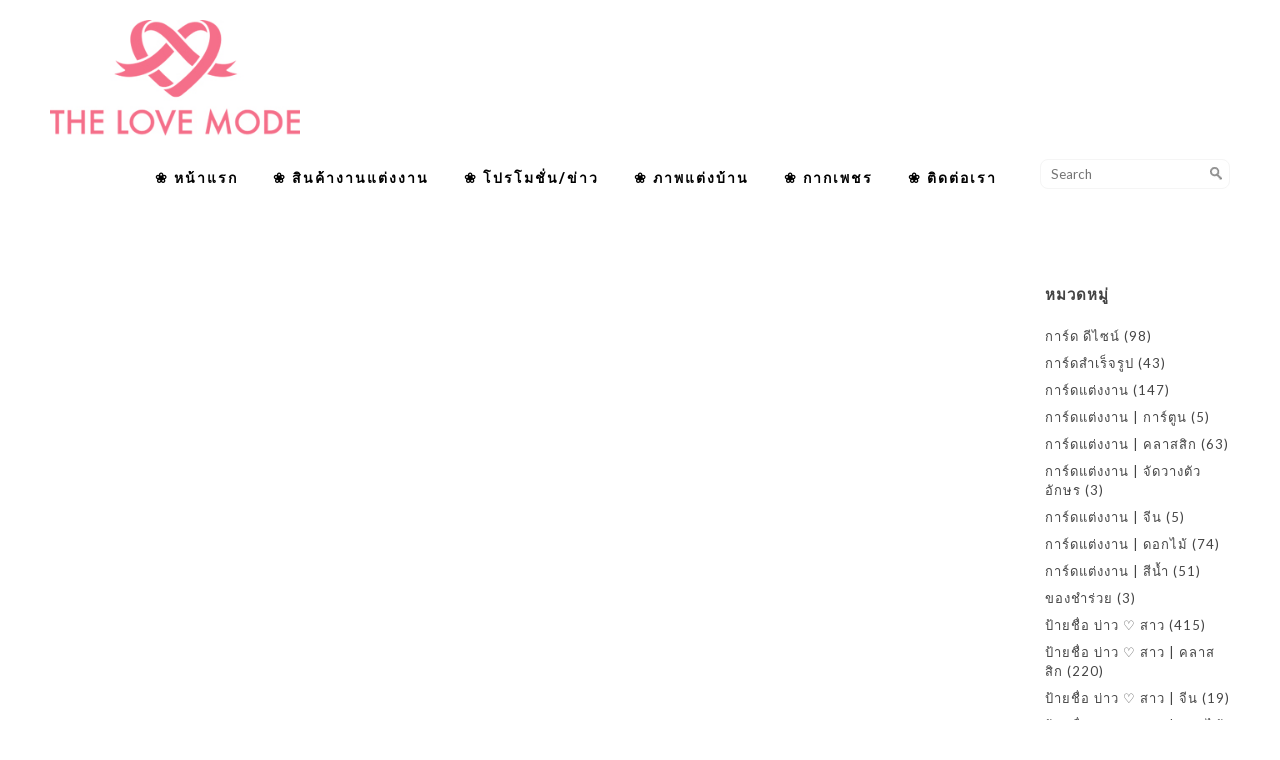

--- FILE ---
content_type: text/html; charset=UTF-8
request_url: https://thelovemode.com/%E0%B8%81%E0%B8%B2%E0%B8%A3%E0%B9%8C%E0%B8%94%E0%B9%81%E0%B8%95%E0%B9%88%E0%B8%87%E0%B8%87%E0%B8%B2%E0%B8%99/
body_size: 14042
content:
<!DOCTYPE html>
<html lang="en">
<head>
	<meta charset="utf-8" />
	 
	<meta name='robots' content='index, follow, max-image-preview:large, max-snippet:-1, max-video-preview:-1' />

	<!-- This site is optimized with the Yoast SEO plugin v19.2 - https://yoast.com/wordpress/plugins/seo/ -->
	<title>ตัวอย่างรูปการ์ดแต่งงาน | thelovemode.com</title>
	<meta name="description" content="การ์ดแต่งงาน ออกแบบตามธีมที่ลูกค้าต้องการ มีกระดาษให้เลือกหลายแบบ งานพิมพ์ออกเซต และมีงานปั๊มฟอรยทอง มีบริการจัดส่งทั่วไทย" />
	<link rel="canonical" href="https://thelovemode.com/การ์ดแต่งงาน/" />
	<meta property="og:locale" content="th_TH" />
	<meta property="og:type" content="article" />
	<meta property="og:title" content="ตัวอย่างรูปการ์ดแต่งงาน | thelovemode.com" />
	<meta property="og:description" content="การ์ดแต่งงาน ออกแบบตามธีมที่ลูกค้าต้องการ มีกระดาษให้เลือกหลายแบบ งานพิมพ์ออกเซต และมีงานปั๊มฟอรยทอง มีบริการจัดส่งทั่วไทย" />
	<meta property="og:url" content="https://thelovemode.com/การ์ดแต่งงาน/" />
	<meta property="og:site_name" content="thelovemode.com" />
	<meta property="article:publisher" content="https://web.facebook.com/lovemode.wedding" />
	<meta property="article:modified_time" content="2025-06-15T13:48:09+00:00" />
	<meta property="og:image" content="http://thelovemode.com/wp-content/uploads/2016/02/click-1.gif" />
	<meta name="author" content="rungkan-lovemode" />
	<meta name="twitter:card" content="summary_large_image" />
	<meta name="twitter:label1" content="Est. reading time" />
	<meta name="twitter:data1" content="6 นาที" />
	<script type="application/ld+json" class="yoast-schema-graph">{"@context":"https://schema.org","@graph":[{"@type":["Person","Organization"],"@id":"https://thelovemode.com/#/schema/person/9cac35c38df459fac6323aecfc3931fe","name":"rungkan-lovemode","image":{"@type":"ImageObject","inLanguage":"th","@id":"https://thelovemode.com/#/schema/person/image/","url":"https://thelovemode.com/wp-content/uploads/2022/06/thelovemode_logo1.jpg","contentUrl":"https://thelovemode.com/wp-content/uploads/2022/06/thelovemode_logo1.jpg","width":512,"height":512,"caption":"rungkan-lovemode"},"logo":{"@id":"https://thelovemode.com/#/schema/person/image/"},"sameAs":["http://www.thelovemode.com","https://web.facebook.com/lovemode.wedding","https://www.instagram.com/thelovemode.wedding/","https://www.youtube.com/@thelovemodewedding3866/featured"]},{"@type":"WebSite","@id":"https://thelovemode.com/#website","url":"https://thelovemode.com/","name":"thelovemode.com","description":"ป้ายชื่อบ่าว-สาว, ป้ายแต่งงาน , ป้ายโฟมงานแต่ง ,  ป้ายโฟมนนทบุรี ส่งทั่วไทย by TheLoveMode","publisher":{"@id":"https://thelovemode.com/#/schema/person/9cac35c38df459fac6323aecfc3931fe"},"potentialAction":[{"@type":"SearchAction","target":{"@type":"EntryPoint","urlTemplate":"https://thelovemode.com/?s={search_term_string}"},"query-input":"required name=search_term_string"}],"inLanguage":"th"},{"@type":"ImageObject","inLanguage":"th","@id":"https://thelovemode.com/%e0%b8%81%e0%b8%b2%e0%b8%a3%e0%b9%8c%e0%b8%94%e0%b9%81%e0%b8%95%e0%b9%88%e0%b8%87%e0%b8%87%e0%b8%b2%e0%b8%99/#primaryimage","url":"http://thelovemode.com/wp-content/uploads/2016/02/click-1.gif","contentUrl":"http://thelovemode.com/wp-content/uploads/2016/02/click-1.gif"},{"@type":"WebPage","@id":"https://thelovemode.com/%e0%b8%81%e0%b8%b2%e0%b8%a3%e0%b9%8c%e0%b8%94%e0%b9%81%e0%b8%95%e0%b9%88%e0%b8%87%e0%b8%87%e0%b8%b2%e0%b8%99/#webpage","url":"https://thelovemode.com/%e0%b8%81%e0%b8%b2%e0%b8%a3%e0%b9%8c%e0%b8%94%e0%b9%81%e0%b8%95%e0%b9%88%e0%b8%87%e0%b8%87%e0%b8%b2%e0%b8%99/","name":"ตัวอย่างรูปการ์ดแต่งงาน | thelovemode.com","isPartOf":{"@id":"https://thelovemode.com/#website"},"primaryImageOfPage":{"@id":"https://thelovemode.com/%e0%b8%81%e0%b8%b2%e0%b8%a3%e0%b9%8c%e0%b8%94%e0%b9%81%e0%b8%95%e0%b9%88%e0%b8%87%e0%b8%87%e0%b8%b2%e0%b8%99/#primaryimage"},"datePublished":"2016-03-04T12:53:12+00:00","dateModified":"2025-06-15T13:48:09+00:00","description":"การ์ดแต่งงาน ออกแบบตามธีมที่ลูกค้าต้องการ มีกระดาษให้เลือกหลายแบบ งานพิมพ์ออกเซต และมีงานปั๊มฟอรยทอง มีบริการจัดส่งทั่วไทย","breadcrumb":{"@id":"https://thelovemode.com/%e0%b8%81%e0%b8%b2%e0%b8%a3%e0%b9%8c%e0%b8%94%e0%b9%81%e0%b8%95%e0%b9%88%e0%b8%87%e0%b8%87%e0%b8%b2%e0%b8%99/#breadcrumb"},"inLanguage":"th","potentialAction":[{"@type":"ReadAction","target":["https://thelovemode.com/%e0%b8%81%e0%b8%b2%e0%b8%a3%e0%b9%8c%e0%b8%94%e0%b9%81%e0%b8%95%e0%b9%88%e0%b8%87%e0%b8%87%e0%b8%b2%e0%b8%99/"]}]},{"@type":"BreadcrumbList","@id":"https://thelovemode.com/%e0%b8%81%e0%b8%b2%e0%b8%a3%e0%b9%8c%e0%b8%94%e0%b9%81%e0%b8%95%e0%b9%88%e0%b8%87%e0%b8%87%e0%b8%b2%e0%b8%99/#breadcrumb","itemListElement":[{"@type":"ListItem","position":1,"name":"Home","item":"https://thelovemode.com/"},{"@type":"ListItem","position":2,"name":"ตัวอย่างรูปการ์ดแต่งงาน"}]}]}</script>
	<!-- / Yoast SEO plugin. -->


<link rel='dns-prefetch' href='//www.googletagmanager.com' />
<script type="text/javascript">
window._wpemojiSettings = {"baseUrl":"https:\/\/s.w.org\/images\/core\/emoji\/14.0.0\/72x72\/","ext":".png","svgUrl":"https:\/\/s.w.org\/images\/core\/emoji\/14.0.0\/svg\/","svgExt":".svg","source":{"concatemoji":"https:\/\/thelovemode.com\/wp-includes\/js\/wp-emoji-release.min.js?ver=6.1.9"}};
/*! This file is auto-generated */
!function(e,a,t){var n,r,o,i=a.createElement("canvas"),p=i.getContext&&i.getContext("2d");function s(e,t){var a=String.fromCharCode,e=(p.clearRect(0,0,i.width,i.height),p.fillText(a.apply(this,e),0,0),i.toDataURL());return p.clearRect(0,0,i.width,i.height),p.fillText(a.apply(this,t),0,0),e===i.toDataURL()}function c(e){var t=a.createElement("script");t.src=e,t.defer=t.type="text/javascript",a.getElementsByTagName("head")[0].appendChild(t)}for(o=Array("flag","emoji"),t.supports={everything:!0,everythingExceptFlag:!0},r=0;r<o.length;r++)t.supports[o[r]]=function(e){if(p&&p.fillText)switch(p.textBaseline="top",p.font="600 32px Arial",e){case"flag":return s([127987,65039,8205,9895,65039],[127987,65039,8203,9895,65039])?!1:!s([55356,56826,55356,56819],[55356,56826,8203,55356,56819])&&!s([55356,57332,56128,56423,56128,56418,56128,56421,56128,56430,56128,56423,56128,56447],[55356,57332,8203,56128,56423,8203,56128,56418,8203,56128,56421,8203,56128,56430,8203,56128,56423,8203,56128,56447]);case"emoji":return!s([129777,127995,8205,129778,127999],[129777,127995,8203,129778,127999])}return!1}(o[r]),t.supports.everything=t.supports.everything&&t.supports[o[r]],"flag"!==o[r]&&(t.supports.everythingExceptFlag=t.supports.everythingExceptFlag&&t.supports[o[r]]);t.supports.everythingExceptFlag=t.supports.everythingExceptFlag&&!t.supports.flag,t.DOMReady=!1,t.readyCallback=function(){t.DOMReady=!0},t.supports.everything||(n=function(){t.readyCallback()},a.addEventListener?(a.addEventListener("DOMContentLoaded",n,!1),e.addEventListener("load",n,!1)):(e.attachEvent("onload",n),a.attachEvent("onreadystatechange",function(){"complete"===a.readyState&&t.readyCallback()})),(e=t.source||{}).concatemoji?c(e.concatemoji):e.wpemoji&&e.twemoji&&(c(e.twemoji),c(e.wpemoji)))}(window,document,window._wpemojiSettings);
</script>
<style type="text/css">
img.wp-smiley,
img.emoji {
	display: inline !important;
	border: none !important;
	box-shadow: none !important;
	height: 1em !important;
	width: 1em !important;
	margin: 0 0.07em !important;
	vertical-align: -0.1em !important;
	background: none !important;
	padding: 0 !important;
}
</style>
	<link rel='stylesheet' id='wp-block-library-css' href='https://thelovemode.com/wp-includes/css/dist/block-library/style.min.css?ver=6.1.9' type='text/css' media='all' />
<link rel='stylesheet' id='classic-theme-styles-css' href='https://thelovemode.com/wp-includes/css/classic-themes.min.css?ver=1' type='text/css' media='all' />
<style id='global-styles-inline-css' type='text/css'>
body{--wp--preset--color--black: #000000;--wp--preset--color--cyan-bluish-gray: #abb8c3;--wp--preset--color--white: #ffffff;--wp--preset--color--pale-pink: #f78da7;--wp--preset--color--vivid-red: #cf2e2e;--wp--preset--color--luminous-vivid-orange: #ff6900;--wp--preset--color--luminous-vivid-amber: #fcb900;--wp--preset--color--light-green-cyan: #7bdcb5;--wp--preset--color--vivid-green-cyan: #00d084;--wp--preset--color--pale-cyan-blue: #8ed1fc;--wp--preset--color--vivid-cyan-blue: #0693e3;--wp--preset--color--vivid-purple: #9b51e0;--wp--preset--gradient--vivid-cyan-blue-to-vivid-purple: linear-gradient(135deg,rgba(6,147,227,1) 0%,rgb(155,81,224) 100%);--wp--preset--gradient--light-green-cyan-to-vivid-green-cyan: linear-gradient(135deg,rgb(122,220,180) 0%,rgb(0,208,130) 100%);--wp--preset--gradient--luminous-vivid-amber-to-luminous-vivid-orange: linear-gradient(135deg,rgba(252,185,0,1) 0%,rgba(255,105,0,1) 100%);--wp--preset--gradient--luminous-vivid-orange-to-vivid-red: linear-gradient(135deg,rgba(255,105,0,1) 0%,rgb(207,46,46) 100%);--wp--preset--gradient--very-light-gray-to-cyan-bluish-gray: linear-gradient(135deg,rgb(238,238,238) 0%,rgb(169,184,195) 100%);--wp--preset--gradient--cool-to-warm-spectrum: linear-gradient(135deg,rgb(74,234,220) 0%,rgb(151,120,209) 20%,rgb(207,42,186) 40%,rgb(238,44,130) 60%,rgb(251,105,98) 80%,rgb(254,248,76) 100%);--wp--preset--gradient--blush-light-purple: linear-gradient(135deg,rgb(255,206,236) 0%,rgb(152,150,240) 100%);--wp--preset--gradient--blush-bordeaux: linear-gradient(135deg,rgb(254,205,165) 0%,rgb(254,45,45) 50%,rgb(107,0,62) 100%);--wp--preset--gradient--luminous-dusk: linear-gradient(135deg,rgb(255,203,112) 0%,rgb(199,81,192) 50%,rgb(65,88,208) 100%);--wp--preset--gradient--pale-ocean: linear-gradient(135deg,rgb(255,245,203) 0%,rgb(182,227,212) 50%,rgb(51,167,181) 100%);--wp--preset--gradient--electric-grass: linear-gradient(135deg,rgb(202,248,128) 0%,rgb(113,206,126) 100%);--wp--preset--gradient--midnight: linear-gradient(135deg,rgb(2,3,129) 0%,rgb(40,116,252) 100%);--wp--preset--duotone--dark-grayscale: url('#wp-duotone-dark-grayscale');--wp--preset--duotone--grayscale: url('#wp-duotone-grayscale');--wp--preset--duotone--purple-yellow: url('#wp-duotone-purple-yellow');--wp--preset--duotone--blue-red: url('#wp-duotone-blue-red');--wp--preset--duotone--midnight: url('#wp-duotone-midnight');--wp--preset--duotone--magenta-yellow: url('#wp-duotone-magenta-yellow');--wp--preset--duotone--purple-green: url('#wp-duotone-purple-green');--wp--preset--duotone--blue-orange: url('#wp-duotone-blue-orange');--wp--preset--font-size--small: 13px;--wp--preset--font-size--medium: 20px;--wp--preset--font-size--large: 36px;--wp--preset--font-size--x-large: 42px;--wp--preset--spacing--20: 0.44rem;--wp--preset--spacing--30: 0.67rem;--wp--preset--spacing--40: 1rem;--wp--preset--spacing--50: 1.5rem;--wp--preset--spacing--60: 2.25rem;--wp--preset--spacing--70: 3.38rem;--wp--preset--spacing--80: 5.06rem;}:where(.is-layout-flex){gap: 0.5em;}body .is-layout-flow > .alignleft{float: left;margin-inline-start: 0;margin-inline-end: 2em;}body .is-layout-flow > .alignright{float: right;margin-inline-start: 2em;margin-inline-end: 0;}body .is-layout-flow > .aligncenter{margin-left: auto !important;margin-right: auto !important;}body .is-layout-constrained > .alignleft{float: left;margin-inline-start: 0;margin-inline-end: 2em;}body .is-layout-constrained > .alignright{float: right;margin-inline-start: 2em;margin-inline-end: 0;}body .is-layout-constrained > .aligncenter{margin-left: auto !important;margin-right: auto !important;}body .is-layout-constrained > :where(:not(.alignleft):not(.alignright):not(.alignfull)){max-width: var(--wp--style--global--content-size);margin-left: auto !important;margin-right: auto !important;}body .is-layout-constrained > .alignwide{max-width: var(--wp--style--global--wide-size);}body .is-layout-flex{display: flex;}body .is-layout-flex{flex-wrap: wrap;align-items: center;}body .is-layout-flex > *{margin: 0;}:where(.wp-block-columns.is-layout-flex){gap: 2em;}.has-black-color{color: var(--wp--preset--color--black) !important;}.has-cyan-bluish-gray-color{color: var(--wp--preset--color--cyan-bluish-gray) !important;}.has-white-color{color: var(--wp--preset--color--white) !important;}.has-pale-pink-color{color: var(--wp--preset--color--pale-pink) !important;}.has-vivid-red-color{color: var(--wp--preset--color--vivid-red) !important;}.has-luminous-vivid-orange-color{color: var(--wp--preset--color--luminous-vivid-orange) !important;}.has-luminous-vivid-amber-color{color: var(--wp--preset--color--luminous-vivid-amber) !important;}.has-light-green-cyan-color{color: var(--wp--preset--color--light-green-cyan) !important;}.has-vivid-green-cyan-color{color: var(--wp--preset--color--vivid-green-cyan) !important;}.has-pale-cyan-blue-color{color: var(--wp--preset--color--pale-cyan-blue) !important;}.has-vivid-cyan-blue-color{color: var(--wp--preset--color--vivid-cyan-blue) !important;}.has-vivid-purple-color{color: var(--wp--preset--color--vivid-purple) !important;}.has-black-background-color{background-color: var(--wp--preset--color--black) !important;}.has-cyan-bluish-gray-background-color{background-color: var(--wp--preset--color--cyan-bluish-gray) !important;}.has-white-background-color{background-color: var(--wp--preset--color--white) !important;}.has-pale-pink-background-color{background-color: var(--wp--preset--color--pale-pink) !important;}.has-vivid-red-background-color{background-color: var(--wp--preset--color--vivid-red) !important;}.has-luminous-vivid-orange-background-color{background-color: var(--wp--preset--color--luminous-vivid-orange) !important;}.has-luminous-vivid-amber-background-color{background-color: var(--wp--preset--color--luminous-vivid-amber) !important;}.has-light-green-cyan-background-color{background-color: var(--wp--preset--color--light-green-cyan) !important;}.has-vivid-green-cyan-background-color{background-color: var(--wp--preset--color--vivid-green-cyan) !important;}.has-pale-cyan-blue-background-color{background-color: var(--wp--preset--color--pale-cyan-blue) !important;}.has-vivid-cyan-blue-background-color{background-color: var(--wp--preset--color--vivid-cyan-blue) !important;}.has-vivid-purple-background-color{background-color: var(--wp--preset--color--vivid-purple) !important;}.has-black-border-color{border-color: var(--wp--preset--color--black) !important;}.has-cyan-bluish-gray-border-color{border-color: var(--wp--preset--color--cyan-bluish-gray) !important;}.has-white-border-color{border-color: var(--wp--preset--color--white) !important;}.has-pale-pink-border-color{border-color: var(--wp--preset--color--pale-pink) !important;}.has-vivid-red-border-color{border-color: var(--wp--preset--color--vivid-red) !important;}.has-luminous-vivid-orange-border-color{border-color: var(--wp--preset--color--luminous-vivid-orange) !important;}.has-luminous-vivid-amber-border-color{border-color: var(--wp--preset--color--luminous-vivid-amber) !important;}.has-light-green-cyan-border-color{border-color: var(--wp--preset--color--light-green-cyan) !important;}.has-vivid-green-cyan-border-color{border-color: var(--wp--preset--color--vivid-green-cyan) !important;}.has-pale-cyan-blue-border-color{border-color: var(--wp--preset--color--pale-cyan-blue) !important;}.has-vivid-cyan-blue-border-color{border-color: var(--wp--preset--color--vivid-cyan-blue) !important;}.has-vivid-purple-border-color{border-color: var(--wp--preset--color--vivid-purple) !important;}.has-vivid-cyan-blue-to-vivid-purple-gradient-background{background: var(--wp--preset--gradient--vivid-cyan-blue-to-vivid-purple) !important;}.has-light-green-cyan-to-vivid-green-cyan-gradient-background{background: var(--wp--preset--gradient--light-green-cyan-to-vivid-green-cyan) !important;}.has-luminous-vivid-amber-to-luminous-vivid-orange-gradient-background{background: var(--wp--preset--gradient--luminous-vivid-amber-to-luminous-vivid-orange) !important;}.has-luminous-vivid-orange-to-vivid-red-gradient-background{background: var(--wp--preset--gradient--luminous-vivid-orange-to-vivid-red) !important;}.has-very-light-gray-to-cyan-bluish-gray-gradient-background{background: var(--wp--preset--gradient--very-light-gray-to-cyan-bluish-gray) !important;}.has-cool-to-warm-spectrum-gradient-background{background: var(--wp--preset--gradient--cool-to-warm-spectrum) !important;}.has-blush-light-purple-gradient-background{background: var(--wp--preset--gradient--blush-light-purple) !important;}.has-blush-bordeaux-gradient-background{background: var(--wp--preset--gradient--blush-bordeaux) !important;}.has-luminous-dusk-gradient-background{background: var(--wp--preset--gradient--luminous-dusk) !important;}.has-pale-ocean-gradient-background{background: var(--wp--preset--gradient--pale-ocean) !important;}.has-electric-grass-gradient-background{background: var(--wp--preset--gradient--electric-grass) !important;}.has-midnight-gradient-background{background: var(--wp--preset--gradient--midnight) !important;}.has-small-font-size{font-size: var(--wp--preset--font-size--small) !important;}.has-medium-font-size{font-size: var(--wp--preset--font-size--medium) !important;}.has-large-font-size{font-size: var(--wp--preset--font-size--large) !important;}.has-x-large-font-size{font-size: var(--wp--preset--font-size--x-large) !important;}
.wp-block-navigation a:where(:not(.wp-element-button)){color: inherit;}
:where(.wp-block-columns.is-layout-flex){gap: 2em;}
.wp-block-pullquote{font-size: 1.5em;line-height: 1.6;}
</style>
<link rel='stylesheet' id='cyclone-template-style-dark-0-css' href='https://thelovemode.com/wp-content/plugins/cyclone-slider/templates/dark/style.css?ver=3.2.0' type='text/css' media='all' />
<link rel='stylesheet' id='cyclone-template-style-default-0-css' href='https://thelovemode.com/wp-content/plugins/cyclone-slider/templates/default/style.css?ver=3.2.0' type='text/css' media='all' />
<link rel='stylesheet' id='cyclone-template-style-standard-0-css' href='https://thelovemode.com/wp-content/plugins/cyclone-slider/templates/standard/style.css?ver=3.2.0' type='text/css' media='all' />
<link rel='stylesheet' id='cyclone-template-style-thumbnails-0-css' href='https://thelovemode.com/wp-content/plugins/cyclone-slider/templates/thumbnails/style.css?ver=3.2.0' type='text/css' media='all' />
<script type='text/javascript' src='https://thelovemode.com/wp-includes/js/jquery/jquery.min.js?ver=3.6.1' id='jquery-core-js'></script>
<script type='text/javascript' src='https://thelovemode.com/wp-includes/js/jquery/jquery-migrate.min.js?ver=3.3.2' id='jquery-migrate-js'></script>
<link rel="https://api.w.org/" href="https://thelovemode.com/wp-json/" /><link rel="alternate" type="application/json" href="https://thelovemode.com/wp-json/wp/v2/pages/2355" /><link rel="EditURI" type="application/rsd+xml" title="RSD" href="https://thelovemode.com/xmlrpc.php?rsd" />
<link rel="wlwmanifest" type="application/wlwmanifest+xml" href="https://thelovemode.com/wp-includes/wlwmanifest.xml" />
<meta name="generator" content="WordPress 6.1.9" />
<link rel='shortlink' href='https://thelovemode.com/?p=2355' />
<link rel="alternate" type="application/json+oembed" href="https://thelovemode.com/wp-json/oembed/1.0/embed?url=https%3A%2F%2Fthelovemode.com%2F%25e0%25b8%2581%25e0%25b8%25b2%25e0%25b8%25a3%25e0%25b9%258c%25e0%25b8%2594%25e0%25b9%2581%25e0%25b8%2595%25e0%25b9%2588%25e0%25b8%2587%25e0%25b8%2587%25e0%25b8%25b2%25e0%25b8%2599%2F" />
<link rel="alternate" type="text/xml+oembed" href="https://thelovemode.com/wp-json/oembed/1.0/embed?url=https%3A%2F%2Fthelovemode.com%2F%25e0%25b8%2581%25e0%25b8%25b2%25e0%25b8%25a3%25e0%25b9%258c%25e0%25b8%2594%25e0%25b9%2581%25e0%25b8%2595%25e0%25b9%2588%25e0%25b8%2587%25e0%25b8%2587%25e0%25b8%25b2%25e0%25b8%2599%2F&#038;format=xml" />
<meta name="generator" content="Site Kit by Google 1.157.0" />
<!-- Google AdSense meta tags added by Site Kit -->
<meta name="google-adsense-platform-account" content="ca-host-pub-2644536267352236">
<meta name="google-adsense-platform-domain" content="sitekit.withgoogle.com">
<!-- End Google AdSense meta tags added by Site Kit -->
<link rel="icon" href="https://thelovemode.com/wp-content/uploads/2019/09/cropped-logo_thelovemode5-32x32.jpg" sizes="32x32" />
<link rel="icon" href="https://thelovemode.com/wp-content/uploads/2019/09/cropped-logo_thelovemode5-192x192.jpg" sizes="192x192" />
<link rel="apple-touch-icon" href="https://thelovemode.com/wp-content/uploads/2019/09/cropped-logo_thelovemode5-180x180.jpg" />
<meta name="msapplication-TileImage" content="https://thelovemode.com/wp-content/uploads/2019/09/cropped-logo_thelovemode5-270x270.jpg" />
	<meta name="viewport" content="width=device-width, initial-scale=1, maximum-scale=1" />
<meta name="description" content="ป้ายชื่อบ่าว-สาว สำหรับตกแต่งงานหมั้นและงานแต่งงานราคากันเอง มีหลายแบบ งานเนี๊ยบ งานดี การันตี >
<meta name="keywords" content="ป้ายชื่อบ่าว-สาว ,ฉากหลังเวที, ไวนิล, อิงค์เจท, ฉาก, ราคา, ถูก,แบล๊กดรอป, แบ๊กดรอป, โลโก้งานหมั้น, โลโก้งานแต่ง, โลโก้บ่าวสาว,ไวนิล, อิงค์เจท, ปริ้น, สแตนบ่าวสาว, สแตนดี้,น่ารัก, ถูก,ราคา, สำเร็จรูป, รูปแบบ, แบกดรอบ, โลโก้ไวนิล, งานหมั้น,ตกแต่ง, แต่งงาน, การ์ด, จำหน่าย, ออกแบบ, ราคา, ถูก, สวย, เก๋, งานแต่ง, งานแต่ง, การ์ดเชิญ, การ์ด แต่งงาน ของ ชำร่วย, การ์ด แต่งงาน เก๋, การ์ด แต่งงาน น่ารัก, การ์ด อวยพร แต่งงาน, การ์ด แต่งงาน รูป ถ่าย, ซอง การ์ด แต่งงาน, ตัวอย่าง การ์ด แต่งงาน, การ์ด แต่งงาน ราคา ถูก, ป้ายชื่อบ่าว – สาวงานแต่งงาน งานหมั้น, ป้ายชื่องานแต่ง,ของชำร่วย, โลโก้แต่งงาน, ป้ายติดเวที, ป้ายแต่งงาน, ป้ายชื่อ บ่าว-สาว, แต่งงาน, ป้ายงานแต่งงาน, สมรส, วิวาห์, คู่รัก, รัก, งานหมั้น, งานแต่งงาน, ป้ายงานแต่งงาน, ราคาถูก, ถูก, ราคากันเอง, ราคาเบาๆ , โลโก้แต่งงาน, โลโก้งานแต่ง, โลโก้งานแต่งงาน, ป้ายชื่อ, ป้ายติดเวที, ป้ายชื่อติดเวที ,งานแต่งงาน, คู่หมั้น, บ่าวสาว, บ่าว-สาว, เจ้าบ่าว, เจ้าสาว,งานหมั้น, งานแต่งงาน, ฉากแต่งงาน, ป้ายงานหมั้น, ป้ายงานแต่ง, ป้ายชื่อบ่าวสาว, ป้ายชื่อแต่งงาน, ป้ายบ่าวสาว, ป้ายรดน้ำสังข์, ป้ายแต่งงาน, รัก, หมั้น, แต่งงาน, โลโก้บ่าวสาว, โลโก้แต่งงาน, งานอีเว้นท์, งานเลี้ยง, งานแต่ง, งานแต่งงาน, ตกแต่ง, ป้ายธง, ป้าย พร็อพ งานวันเกิด, ป้าย พร็อพสำหรับงานแต่งงาน, ป้ายคำพูด, ป้ายคำพูด แต่งงาน, ป้ายคำพูดเก๋ๆ, ป้ายงานเช้า, ป้ายงานเย็น, ป้ายงานแต่ง, ป้ายงานแต่ง, ป้ายงานแต่ง น่ารักๆ, ป้ายงานแต่ง, ป้ายงานแต่ง, ป้ายงานแต่งเพชรบุรี, ป้ายชื่องานแต่ง, ป้ายตั้งโต๊ะ, ป้ายถ่าย pre-wedding, ป้ายถ่ายรูป, ป้ายธง, ป้ายน่ารักๆ, ป้ายบนเวที, ป้ายบอกเลขโต๊ะ, ป้ายบอกโต๊ะงานแต่ง, ป้ายพร็อพ งานจบการศึกษา, ป้ายพร็อพ งานรับปริญญา, ป้ายพร็อพ งานเลี้ยง, ป้ายพร็อพ งานแต่ง, ป้ายพร็อพงานแต่ง, ป้ายพร็อพสำหรับงานรับปริญญา, ป้ายพร็อพสำหรับงานวันเกิด, ป้ายพิธี, ป้ายฟิวเจอร์บอร์ด, ป้ายวางบนโต๊ะจัดเลี้ยง, ป้ายสวยๆ, ป้ายห้อยของชำร่วย, ป้ายแขวน, ป้ายแต่ง, ป้ายโลโก้, ป้ายโลโก้ งานแต่ง, ป้ายโลโก้งานแต่ง, ป้ายโลโก้พิธี งานแต่ง, พร็อพ งานแต่ง, พร็อพงานแต่ง, พร็อพถ่าย pre-wedding, พร็อพถ่ายรูป, พร็อพเก๋ๆถ่ายรูป,  แบนเนอร์, แบบป้ายงานแต่ง, แบบป้ายโลโก้, โต๊จัดเลี้ยง, โต๊ะงานแต่ง, โลโก้งานแต่ง, โลโก้บนเวที, โลโก้แต่งงาน, LOGOงานแต่ง, logoป้ายชื่องานแต่ง, pre-wedding, pre-wedding น่ารักๆ, prop, props, dicutfoam, diecutfoam ,cnc  " />
	<link href='http://fonts.googleapis.com/css?family=Lato:300,400,500,700,900' rel='stylesheet' type='text/css'>
	<link href='http://fonts.googleapis.com/css?family=PT+Sans:400,700' rel='stylesheet' type='text/css'>
	<!--[if lt IE 9]>
	<script src="http://css3-mediaqueries-js.googlecode.com/svn/trunk/css3-mediaqueries.js"></script>
	<![endif]-->              		
	<link rel="stylesheet" href="https://thelovemode.com/wp-content/themes/FreelancerThemeRes/style.css" type="text/css" media="screen" title="no title" charset="utf-8"/>
	<!--[if IE]>
		<script src="http://html5shiv.googlecode.com/svn/trunk/html5.js"></script>
	<![endif]-->
	<link rel="stylesheet" href="https://thelovemode.com/wp-content/themes/FreelancerThemeRes/css/mobile.css" type="text/css" media="screen" title="no title" charset="utf-8"/>
	<link rel="stylesheet" href="https://thelovemode.com/wp-content/themes/FreelancerThemeRes/css/slicknav.css" />
	<link rel="stylesheet" href="https://thelovemode.com/wp-content/themes/FreelancerThemeRes/css/slippry.css">
	<link href="https://thelovemode.com/wp-content/themes/FreelancerThemeRes/css/jquery.bxslider.css" rel="stylesheet" />
	<script src="http://code.jquery.com/jquery-1.10.2.min.js"></script>
<!--	<script src="http://cdnjs.cloudflare.com/ajax/libs/modernizr/2.6.2/modernizr.min.js"></script>-->
	<script src="https://thelovemode.com/wp-content/themes/FreelancerThemeRes/js/jquery.bxslider.js"></script>
	<script src="https://thelovemode.com/wp-content/themes/FreelancerThemeRes/js/jquery.infinitescroll.js"></script>
	<script type="text/javascript" src="https://thelovemode.com/wp-content/themes/FreelancerThemeRes/behaviors/manual-trigger.js"></script>
	<script src="https://thelovemode.com/wp-content/themes/FreelancerThemeRes/js/jquery.slicknav.js"></script>
	<script src="https://thelovemode.com/wp-content/themes/FreelancerThemeRes/js/retina-1.1.0.min.js"></script>
	<script src="https://thelovemode.com/wp-content/themes/FreelancerThemeRes/js/slippry.js"></script>
	<!-- flickr slideshow js / css -->
    <script src="https://thelovemode.com/wp-content/themes/FreelancerThemeRes/js/modernizr-custom-v2.7.1.min.js" type="text/javascript"></script>
<!--	<script src="https://thelovemode.com/wp-content/themes/FreelancerThemeRes/js/jquery.film_roll.min.js"></script>-->
	<script src="https://thelovemode.com/wp-content/themes/FreelancerThemeRes/js/jquery.carouFredSel-6.2.1.js"></script>
	
	<script src="https://thelovemode.com/wp-content/themes/FreelancerThemeRes/js/scripts.js"></script>
	<div id="fb-root"></div>

	
	<style type="text/css">
	body {
			
		
	}
	</style>			
</head>
<body class="page-template-default page page-id-2355">
<header id="header">
	<div class="header_bottom">
	
		<div class="container">
		
			<div class="full_logo_cont">
									<a href="https://thelovemode.com"><img src="http://thelovemode.com/wp-content/uploads/2019/09/logo_thelovemode-1.jpg" class="logo" alt="logo" /></a>
									
			</div><!--//logo_cont-->		
			<div class="header_menu">
				<ul id="main_header_menu" class="menu"><li id="menu-item-26" class="menu-item menu-item-type-custom menu-item-object-custom menu-item-home menu-item-26"><a href="http://thelovemode.com/">❀ หน้าแรก</a></li>
<li id="menu-item-343" class="menu-item menu-item-type-custom menu-item-object-custom current-menu-ancestor menu-item-has-children menu-item-343"><a href="#">❀ สินค้างานแต่งงาน</a>
<ul class="sub-menu">
	<li id="menu-item-4610" class="menu-item menu-item-type-taxonomy menu-item-object-category current-menu-ancestor current-menu-parent menu-item-has-children menu-item-4610"><a href="https://thelovemode.com/category/%e0%b8%81%e0%b8%b2%e0%b8%a3%e0%b9%8c%e0%b8%94%e0%b9%81%e0%b8%95%e0%b9%88%e0%b8%87%e0%b8%87%e0%b8%b2%e0%b8%99/">❀ การ์ดแต่งงาน  ➤</a>
	<ul class="sub-menu">
		<li id="menu-item-7066" class="menu-item menu-item-type-taxonomy menu-item-object-category menu-item-7066"><a href="https://thelovemode.com/category/%e0%b8%81%e0%b8%b2%e0%b8%a3%e0%b9%8c%e0%b8%94%e0%b8%ab%e0%b8%99%e0%b9%89%e0%b8%b2%e0%b8%ab%e0%b8%a5%e0%b8%b1%e0%b8%87/">♥  การ์ด ดีไซน์ ( พิมพ์หน้า &#8211; หลัง )</a></li>
		<li id="menu-item-7067" class="menu-item menu-item-type-taxonomy menu-item-object-category menu-item-7067"><a href="https://thelovemode.com/category/%e0%b8%81%e0%b8%b2%e0%b8%a3%e0%b9%8c%e0%b8%94%e0%b8%aa%e0%b8%b3%e0%b9%80%e0%b8%a3%e0%b9%87%e0%b8%88%e0%b8%a3%e0%b8%b9%e0%b8%9b/">♥  การ์ด สำเร็จรูป</a></li>
		<li id="menu-item-7070" class="menu-item menu-item-type-post_type menu-item-object-page menu-item-7070"><a href="https://thelovemode.com/%e0%b8%a3%e0%b8%b2%e0%b8%84%e0%b8%b2%e0%b8%81%e0%b8%b2%e0%b8%a3%e0%b9%8c%e0%b8%94%e0%b9%81%e0%b8%95%e0%b9%88%e0%b8%87%e0%b8%87%e0%b8%b2%e0%b8%99/">✿ ราคา การ์ดแต่งงาน</a></li>
		<li id="menu-item-6973" class="menu-item menu-item-type-post_type menu-item-object-page current-menu-item page_item page-item-2355 current_page_item menu-item-6973"><a href="https://thelovemode.com/%e0%b8%81%e0%b8%b2%e0%b8%a3%e0%b9%8c%e0%b8%94%e0%b9%81%e0%b8%95%e0%b9%88%e0%b8%87%e0%b8%87%e0%b8%b2%e0%b8%99/" aria-current="page">✿ ตัวอย่างการ์ดแต่งงาน</a></li>
	</ul>
</li>
	<li id="menu-item-34" class="menu-item menu-item-type-taxonomy menu-item-object-category menu-item-has-children menu-item-34"><a href="https://thelovemode.com/category/%e0%b9%82%e0%b8%a5%e0%b9%82%e0%b8%81%e0%b9%89%e0%b9%81%e0%b8%95%e0%b9%88%e0%b8%87%e0%b8%87%e0%b8%b2%e0%b8%99/">❀ ป้ายชื่อแต่งงาน   ➤</a>
	<ul class="sub-menu">
		<li id="menu-item-1848" class="menu-item menu-item-type-post_type menu-item-object-page menu-item-1848"><a href="https://thelovemode.com/%e0%b8%a3%e0%b8%b2%e0%b8%84%e0%b8%b2%e0%b8%9b%e0%b9%89%e0%b8%b2%e0%b8%a2%e0%b8%8a%e0%b8%b7%e0%b9%88%e0%b8%ad%e0%b8%9a%e0%b9%88%e0%b8%b2%e0%b8%a7-%e0%b8%aa%e0%b8%b2%e0%b8%a7/">✿ ราคาป้ายชื่อแต่งงานปกติ เริ่มต้น 240 บาท</a></li>
		<li id="menu-item-802" class="menu-item menu-item-type-taxonomy menu-item-object-category menu-item-802"><a href="https://thelovemode.com/category/%e0%b9%82%e0%b8%a5%e0%b9%82%e0%b8%81%e0%b9%89%e0%b9%81%e0%b8%95%e0%b9%88%e0%b8%87%e0%b8%87%e0%b8%b2%e0%b8%99-%e0%b8%a7%e0%b8%b4%e0%b8%99%e0%b9%80%e0%b8%97%e0%b8%88/">♥  วินเทจ</a></li>
		<li id="menu-item-803" class="menu-item menu-item-type-taxonomy menu-item-object-category menu-item-803"><a href="https://thelovemode.com/category/%e0%b9%82%e0%b8%a5%e0%b9%82%e0%b8%81%e0%b9%89%e0%b9%81%e0%b8%95%e0%b9%88%e0%b8%87%e0%b8%87%e0%b8%b2%e0%b8%99-%e0%b8%94%e0%b8%ad%e0%b8%81%e0%b9%84%e0%b8%a1%e0%b9%89/">♥  ดอกไม้</a></li>
		<li id="menu-item-2846" class="menu-item menu-item-type-taxonomy menu-item-object-category menu-item-has-children menu-item-2846"><a href="https://thelovemode.com/category/%e0%b9%82%e0%b8%a5%e0%b9%82%e0%b8%81%e0%b9%89%e0%b9%81%e0%b8%95%e0%b9%88%e0%b8%87%e0%b8%87%e0%b8%b2%e0%b8%99-%e0%b8%95%e0%b8%b1%e0%b8%a7%e0%b8%ad%e0%b8%b1%e0%b8%81%e0%b8%a9%e0%b8%a3/">♥  ตัวอักษร</a>
		<ul class="sub-menu">
			<li id="menu-item-6341" class="menu-item menu-item-type-taxonomy menu-item-object-category menu-item-6341"><a href="https://thelovemode.com/category/%e0%b9%84%e0%b8%97%e0%b8%a2/">ไทย</a></li>
			<li id="menu-item-6340" class="menu-item menu-item-type-taxonomy menu-item-object-category menu-item-6340"><a href="https://thelovemode.com/category/%e0%b8%ad%e0%b8%b1%e0%b8%87%e0%b8%81%e0%b8%a4%e0%b8%a9/">อังกฤษ</a></li>
		</ul>
</li>
		<li id="menu-item-7111" class="menu-item menu-item-type-taxonomy menu-item-object-category menu-item-7111"><a href="https://thelovemode.com/category/%e0%b8%9b%e0%b9%89%e0%b8%b2%e0%b8%a2%e0%b8%8a%e0%b8%b7%e0%b9%88%e0%b8%ad-%e0%b8%9a%e0%b9%88%e0%b8%b2%e0%b8%a7-%e2%99%a1-%e0%b8%aa%e0%b8%b2%e0%b8%a7-%e0%b8%88%e0%b8%b5%e0%b8%99/">♥   จีน</a></li>
		<li id="menu-item-7384" class="menu-item menu-item-type-taxonomy menu-item-object-category menu-item-7384"><a href="https://thelovemode.com/category/%e0%b9%82%e0%b8%a5%e0%b9%82%e0%b8%81%e0%b9%89%e0%b9%81%e0%b8%95%e0%b9%88%e0%b8%87%e0%b8%87%e0%b8%b2%e0%b8%99-%e0%b9%80%e0%b8%a3%e0%b8%b5%e0%b8%a2%e0%b8%9a%e0%b8%87%e0%b9%88%e0%b8%b2%e0%b8%a2/">♥  น่ารัก สไตล์การ์ตูน</a></li>
		<li id="menu-item-10627" class="menu-item menu-item-type-post_type menu-item-object-page menu-item-10627"><a href="https://thelovemode.com/%e0%b8%9b%e0%b9%89%e0%b8%b2%e0%b8%a2%e0%b9%81%e0%b8%95%e0%b9%88%e0%b8%87%e0%b8%87%e0%b8%b2%e0%b8%99-%e0%b8%9b%e0%b9%89%e0%b8%b2%e0%b8%a2%e0%b8%87%e0%b8%b2%e0%b8%99%e0%b9%81%e0%b8%95%e0%b9%88%e0%b8%87/">รวมภาพป้ายแต่งงานราคาถูก ป้ายชื่อบ่าวสาว</a></li>
	</ul>
</li>
	<li id="menu-item-2396" class="menu-item menu-item-type-post_type menu-item-object-page menu-item-2396"><a href="https://thelovemode.com/%e0%b8%9b%e0%b9%89%e0%b8%b2%e0%b8%a2%e0%b8%87%e0%b8%b2%e0%b8%99%e0%b9%81%e0%b8%95%e0%b9%88%e0%b8%87-%e0%b8%9b%e0%b9%89%e0%b8%b2%e0%b8%a2%e0%b9%81%e0%b8%95%e0%b9%88%e0%b8%87%e0%b8%87%e0%b8%b2%e0%b8%99/">❀ ตัวอย่างรูปป้ายชื่อแต่งงาน</a></li>
	<li id="menu-item-5896" class="menu-item menu-item-type-taxonomy menu-item-object-category menu-item-has-children menu-item-5896"><a href="https://thelovemode.com/category/%e0%b8%9b%e0%b9%89%e0%b8%b2%e0%b8%a2%e0%b8%a3%e0%b8%b2%e0%b8%84%e0%b8%b2%e0%b8%9b%e0%b8%a3%e0%b8%b0%e0%b8%ab%e0%b8%a2%e0%b8%b1%e0%b8%94/">❀ ป้ายชื่อแต่งงาน Sale!! (ลดราคาพิเศษ)  ➤</a>
	<ul class="sub-menu">
		<li id="menu-item-5900" class="menu-item menu-item-type-post_type menu-item-object-page menu-item-5900"><a href="https://thelovemode.com/%e0%b8%a3%e0%b8%b2%e0%b8%84%e0%b8%b2%e0%b8%9b%e0%b9%89%e0%b8%b2%e0%b8%a2%e0%b9%81%e0%b8%9a%e0%b8%9a%e0%b8%9b%e0%b8%a3%e0%b8%b0%e0%b8%ab%e0%b8%a2%e0%b8%b1%e0%b8%94/">✿ ราคาป้ายแต่งงานSALE (เริ่มต้น 200 บาท)</a></li>
		<li id="menu-item-12048" class="menu-item menu-item-type-post_type menu-item-object-page menu-item-12048"><a href="https://thelovemode.com/%e0%b8%9b%e0%b9%89%e0%b8%b2%e0%b8%a2%e0%b8%87%e0%b8%b2%e0%b8%99%e0%b9%81%e0%b8%95%e0%b9%88%e0%b8%87-%e0%b8%9b%e0%b9%89%e0%b8%b2%e0%b8%a2%e0%b9%81%e0%b8%95%e0%b9%88%e0%b8%87%e0%b8%87%e0%b8%b2-2/">ป้ายแต่งงาน ตัวอักษร แบบมาตรฐาน เซทประหยัด</a></li>
	</ul>
</li>
	<li id="menu-item-9238" class="menu-item menu-item-type-post_type menu-item-object-page menu-item-9238"><a href="https://thelovemode.com/%e0%b8%a3%e0%b8%b1%e0%b8%9a%e0%b8%ad%e0%b8%ad%e0%b8%81%e0%b9%81%e0%b8%9a%e0%b8%9a%e0%b8%ad%e0%b8%b1%e0%b8%81%e0%b8%a9%e0%b8%a3%e0%b8%84%e0%b8%b9%e0%b9%88-%e0%b8%9a%e0%b9%88%e0%b8%b2%e0%b8%a7-%e0%b8%aa/">❀ รับออกแบบโลโก้, อักษรย่อ  (บ่าว-สาว)</a></li>
	<li id="menu-item-8332" class="menu-item menu-item-type-post_type menu-item-object-page menu-item-8332"><a href="https://thelovemode.com/%e0%b8%9b%e0%b9%89%e0%b8%b2%e0%b8%a2%e0%b8%95%e0%b9%89%e0%b8%ad%e0%b8%99%e0%b8%a3%e0%b8%b1%e0%b8%9a%e0%b8%ab%e0%b8%99%e0%b9%89%e0%b8%b2%e0%b8%87%e0%b8%b2%e0%b8%99-%e0%b8%9b%e0%b9%89%e0%b8%b2%e0%b8%a2/">❀ ป้ายเวลคัม / ป้ายต้อนรับหน้างาน</a></li>
	<li id="menu-item-9312" class="menu-item menu-item-type-post_type menu-item-object-page menu-item-9312"><a href="https://thelovemode.com/%e0%b8%a3%e0%b8%b1%e0%b8%9a%e0%b8%95%e0%b8%b1%e0%b8%94%e0%b9%82%e0%b8%9f%e0%b8%a1%e0%b8%ad%e0%b8%b1%e0%b8%81%e0%b8%a9%e0%b8%a3%e0%b8%ab%e0%b8%99%e0%b8%b2-4-%e0%b8%99%e0%b8%b4%e0%b9%89%e0%b8%a7/">❀ อักษรโฟมก้อนตัดขนาดใหญ่หนา 1-24 นิ้ว ตั้งยืนได้</a></li>
	<li id="menu-item-8549" class="menu-item menu-item-type-post_type menu-item-object-page menu-item-8549"><a href="https://thelovemode.com/%e0%b8%9b%e0%b9%89%e0%b8%b2%e0%b8%a2%e0%b8%95%e0%b8%b1%e0%b9%89%e0%b8%87%e0%b9%82%e0%b8%95%e0%b9%8a%e0%b8%b0%e0%b8%88%e0%b8%b5%e0%b8%99-%e0%b8%9b%e0%b9%89%e0%b8%b2%e0%b8%a2%e0%b8%9a%e0%b8%ad%e0%b8%81/">❀ ป้ายตั้งโต๊ะจีน(ระบุแขก) , ป้ายบอกทาง</a></li>
	<li id="menu-item-2760" class="menu-item menu-item-type-post_type menu-item-object-page menu-item-2760"><a href="https://thelovemode.com/%e0%b9%82%e0%b8%9f%e0%b9%82%e0%b8%95%e0%b9%89%e0%b8%aa%e0%b9%81%e0%b8%95%e0%b8%99%e0%b8%94%e0%b8%b5%e0%b9%89-photo-standy/">❀ ป้ายแต่งงานพิมพ์บนผ้า สไตล์มินิมอล</a></li>
	<li id="menu-item-9468" class="menu-item menu-item-type-post_type menu-item-object-page menu-item-9468"><a href="https://thelovemode.com/%e0%b8%9b%e0%b9%89%e0%b8%b2%e0%b8%a2%e0%b8%9b%e0%b8%b1%e0%b8%81%e0%b9%80%e0%b8%84%e0%b9%89%e0%b8%81%e0%b9%81%e0%b8%95%e0%b9%88%e0%b8%87%e0%b8%87%e0%b8%b2%e0%b8%99/">❀ ป้ายปักเค้กแต่งงาน (Cake Topper)</a></li>
	<li id="menu-item-10209" class="menu-item menu-item-type-post_type menu-item-object-page menu-item-10209"><a href="https://thelovemode.com/%e0%b8%9b%e0%b9%89%e0%b8%b2%e0%b8%a2%e0%b8%9c%e0%b9%89%e0%b8%b2-%e0%b8%9b%e0%b9%89%e0%b8%b2%e0%b8%a2%e0%b9%81%e0%b8%95%e0%b9%88%e0%b8%87%e0%b8%87%e0%b8%b2%e0%b8%99%e0%b8%9c%e0%b9%89%e0%b8%b2/">❀ ป้ายแต่งงานพิมพ์บนไวนิล,  ผ้าไหมอิตาลี</a></li>
	<li id="menu-item-8369" class="menu-item menu-item-type-post_type menu-item-object-page menu-item-8369"><a href="https://thelovemode.com/%e0%b8%aa%e0%b8%a1%e0%b8%b8%e0%b8%94%e0%b9%80%e0%b8%8b%e0%b9%87%e0%b8%99%e0%b8%95%e0%b9%8c%e0%b8%ad%e0%b8%a7%e0%b8%a2%e0%b8%9e%e0%b8%a3-%e0%b8%81%e0%b8%a5%e0%b9%88%e0%b8%ad%e0%b8%87%e0%b8%a3/">❀ สมุดเซ็นต์อวยพร / กล่องใส่ซอง</a></li>
	<li id="menu-item-11661" class="menu-item menu-item-type-post_type menu-item-object-page menu-item-11661"><a href="https://thelovemode.com/%e0%b8%aa%e0%b8%95%e0%b8%b4%e0%b9%8a%e0%b8%81%e0%b9%80%e0%b8%81%e0%b8%ad%e0%b8%a3%e0%b9%8c-%e0%b9%81%e0%b8%a5%e0%b8%b0%e0%b9%81%e0%b8%97%e0%b9%87%e0%b8%81%e0%b8%ab%e0%b9%89%e0%b8%ad%e0%b8%a2%e0%b8%82/">❀ สติ๊กเกอร์ และแท็กห้อยของชำร่วย</a></li>
	<li id="menu-item-3733" class="menu-item menu-item-type-post_type menu-item-object-page menu-item-3733"><a href="https://thelovemode.com/tag-%e0%b8%95%e0%b8%b4%e0%b8%94%e0%b8%82%e0%b8%ad%e0%b8%87%e0%b8%8a%e0%b8%b3%e0%b8%a3%e0%b9%88%e0%b8%a7%e0%b8%a2/">❀ ของชำร่วย</a></li>
	<li id="menu-item-5460" class="menu-item menu-item-type-post_type menu-item-object-page menu-item-5460"><a href="https://thelovemode.com/%e0%b8%a3%e0%b8%b2%e0%b8%84%e0%b8%b2-%e0%b8%9e%e0%b8%a3%e0%b9%8a%e0%b8%ad%e0%b8%9e/">❀ พร๊อพ</a></li>
	<li id="menu-item-2748" class="menu-item menu-item-type-post_type menu-item-object-page menu-item-2748"><a href="https://thelovemode.com/%e0%b8%aa%e0%b9%81%e0%b8%95%e0%b8%99%e0%b8%94%e0%b8%b5%e0%b9%89-standy/">❀ สแตนดี้</a></li>
</ul>
</li>
<li id="menu-item-3442" class="menu-item menu-item-type-post_type menu-item-object-page menu-item-3442"><a href="https://thelovemode.com/%e0%b8%ab%e0%b8%99%e0%b9%89%e0%b8%b2%e0%b9%81%e0%b8%a3%e0%b8%81/%e0%b9%82%e0%b8%9b%e0%b8%a3%e0%b9%82%e0%b8%a1%e0%b8%8a%e0%b8%b1%e0%b9%88%e0%b8%99/">❀ โปรโมชั่น/ข่าว</a></li>
<li id="menu-item-9619" class="menu-item menu-item-type-taxonomy menu-item-object-category menu-item-9619"><a href="https://thelovemode.com/category/%e0%b8%a0%e0%b8%b2%e0%b8%9e%e0%b9%81%e0%b8%95%e0%b9%88%e0%b8%87%e0%b8%9a%e0%b9%89%e0%b8%b2%e0%b8%99/">❀ ภาพแต่งบ้าน</a></li>
<li id="menu-item-7922" class="menu-item menu-item-type-post_type menu-item-object-page menu-item-7922"><a href="https://thelovemode.com/%e0%b8%81%e0%b8%b2%e0%b8%81%e0%b9%80%e0%b8%9e%e0%b8%8a%e0%b8%a3-%e0%b8%88%e0%b8%b2%e0%b8%81%e0%b8%95%e0%b9%88%e0%b8%b2%e0%b8%87%e0%b8%9b%e0%b8%a3%e0%b8%b0%e0%b9%80%e0%b8%97%e0%b8%a8/">❀ กากเพชร</a></li>
<li id="menu-item-28" class="menu-item menu-item-type-post_type menu-item-object-page menu-item-28"><a href="https://thelovemode.com/%e0%b8%95%e0%b8%b4%e0%b8%94%e0%b8%95%e0%b9%88%e0%b8%ad%e0%b9%80%e0%b8%a3%e0%b8%b2/">❀ ติดต่อเรา</a></li>
</ul>			</div><!--//header_menu-->	
			
			<div class="header_search">
				<form role="search" method="get" id="searchform" action="https://thelovemode.com/">
					<input type="text" name="s" id="s" placeholder="Search" />
					<INPUT TYPE="image" SRC="https://thelovemode.com/wp-content/themes/FreelancerThemeRes/images/search-icon.jpg" class="header_search_icon" BORDER="0" ALT="Submit Form">
				</form>
			</div> <!--//header_search-->


	
			<div class="clear"></div>
		</div><!--//container-->
		
	</div><!--//header_bottom-->	
</header><!--//header-->
<div class="header_spacing"></div>	
<div id="content">
	<div class="container">
	
		
			<div class="single_left">
			
							
				
					
					<div class="single_inside_content">
					
						<p style="text-align: center;"><iframe src="https://www.youtube.com/embed/69fbwpwQRu4" width="854" height="480" frameborder="0" allowfullscreen="allowfullscreen"></iframe></p>
<h4><strong><a href="https://thelovemode.com/category/%E0%B8%81%E0%B8%B2%E0%B8%A3%E0%B9%8C%E0%B8%94%E0%B9%81%E0%B8%95%E0%B9%88%E0%B8%87%E0%B8%87%E0%B8%B2%E0%B8%99/"><img decoding="async" loading="lazy" class="size-full wp-image-7607 aligncenter" src="https://thelovemode.com/wp-content/uploads/2016/02/click-1.gif" alt="" width="209" height="38" data-id="7607"></a></strong></h4>
<p>&nbsp;</p>
<p><a href="https://thelovemode.com/wp-content/uploads/2016/03/card2-2.jpg"><img decoding="async" loading="lazy" class="size-full wp-image-7753 aligncenter" src="https://thelovemode.com/wp-content/uploads/2016/03/card2-2.jpg" alt="" width="800" height="590" data-id="7753" srcset="https://thelovemode.com/wp-content/uploads/2016/03/card2-2.jpg 800w, https://thelovemode.com/wp-content/uploads/2016/03/card2-2-300x221.jpg 300w, https://thelovemode.com/wp-content/uploads/2016/03/card2-2-768x566.jpg 768w" sizes="(max-width: 800px) 100vw, 800px" /></a></p>
<p><a href="https://thelovemode.com/wp-content/uploads/2016/03/card3-2.jpg"><img decoding="async" loading="lazy" class="size-full wp-image-7754 aligncenter" src="https://thelovemode.com/wp-content/uploads/2016/03/card3-2.jpg" alt="" width="800" height="621" data-id="7754" srcset="https://thelovemode.com/wp-content/uploads/2016/03/card3-2.jpg 800w, https://thelovemode.com/wp-content/uploads/2016/03/card3-2-300x233.jpg 300w, https://thelovemode.com/wp-content/uploads/2016/03/card3-2-768x596.jpg 768w" sizes="(max-width: 800px) 100vw, 800px" /></a></p>
<p><a href="https://thelovemode.com/wp-content/uploads/2016/03/card4-2.jpg"><img decoding="async" loading="lazy" class="size-full wp-image-7755 aligncenter" src="https://thelovemode.com/wp-content/uploads/2016/03/card4-2.jpg" alt="" width="800" height="596" data-id="7755" srcset="https://thelovemode.com/wp-content/uploads/2016/03/card4-2.jpg 800w, https://thelovemode.com/wp-content/uploads/2016/03/card4-2-300x224.jpg 300w, https://thelovemode.com/wp-content/uploads/2016/03/card4-2-768x572.jpg 768w" sizes="(max-width: 800px) 100vw, 800px" /></a></p>
<p>&nbsp;</p>
<p style="text-align: center;"><a href="https://thelovemode.com/wp-content/uploads/2016/03/wed2.jpg"><img decoding="async" loading="lazy" class="alignnone size-full wp-image-6974" src="https://thelovemode.com/wp-content/uploads/2016/03/wed2.jpg" alt="" width="800" height="663" data-id="6974" srcset="https://thelovemode.com/wp-content/uploads/2016/03/wed2.jpg 800w, https://thelovemode.com/wp-content/uploads/2016/03/wed2-300x249.jpg 300w, https://thelovemode.com/wp-content/uploads/2016/03/wed2-768x636.jpg 768w" sizes="(max-width: 800px) 100vw, 800px" /></a></p>
<p style="text-align: center;"><a href="https://thelovemode.com/wp-content/uploads/2016/03/DSC_1060.jpg"><img decoding="async" loading="lazy" class="alignnone size-full wp-image-7076" src="https://thelovemode.com/wp-content/uploads/2016/03/DSC_1060.jpg" alt="" width="800" height="833" data-id="7076" srcset="https://thelovemode.com/wp-content/uploads/2016/03/DSC_1060.jpg 800w, https://thelovemode.com/wp-content/uploads/2016/03/DSC_1060-288x300.jpg 288w, https://thelovemode.com/wp-content/uploads/2016/03/DSC_1060-768x800.jpg 768w" sizes="(max-width: 800px) 100vw, 800px" /></a></p>
<p style="text-align: center;"><a href="https://thelovemode.com/wp-content/uploads/2016/03/DSC_1068.jpg"><img decoding="async" loading="lazy" class="alignnone size-full wp-image-7080" src="https://thelovemode.com/wp-content/uploads/2016/03/DSC_1068.jpg" alt="" width="800" height="971" data-id="7080" srcset="https://thelovemode.com/wp-content/uploads/2016/03/DSC_1068.jpg 800w, https://thelovemode.com/wp-content/uploads/2016/03/DSC_1068-247x300.jpg 247w, https://thelovemode.com/wp-content/uploads/2016/03/DSC_1068-768x932.jpg 768w" sizes="(max-width: 800px) 100vw, 800px" /></a></p>
<p style="text-align: center;"><a href="https://thelovemode.com/wp-content/uploads/2016/03/DSC_1064.jpg"><img decoding="async" loading="lazy" class="alignnone size-full wp-image-7078" src="https://thelovemode.com/wp-content/uploads/2016/03/DSC_1064.jpg" alt="" width="800" height="862" data-id="7078" srcset="https://thelovemode.com/wp-content/uploads/2016/03/DSC_1064.jpg 800w, https://thelovemode.com/wp-content/uploads/2016/03/DSC_1064-278x300.jpg 278w, https://thelovemode.com/wp-content/uploads/2016/03/DSC_1064-768x828.jpg 768w" sizes="(max-width: 800px) 100vw, 800px" /></a></p>
<p style="text-align: center;">
<p><a href="https://thelovemode.com/wp-content/uploads/2016/03/card.jpg"><img decoding="async" loading="lazy" class="wp-image-7623 aligncenter" src="https://thelovemode.com/wp-content/uploads/2016/03/card.jpg" alt="" width="885" height="753" data-id="7623" srcset="https://thelovemode.com/wp-content/uploads/2016/03/card.jpg 1112w, https://thelovemode.com/wp-content/uploads/2016/03/card-300x255.jpg 300w, https://thelovemode.com/wp-content/uploads/2016/03/card-768x653.jpg 768w, https://thelovemode.com/wp-content/uploads/2016/03/card-1024x871.jpg 1024w" sizes="(max-width: 885px) 100vw, 885px" /></a></p>
<p><a href="https://thelovemode.com/wp-content/uploads/2016/03/card1-1.jpg"><img decoding="async" loading="lazy" class="size-full wp-image-7624 aligncenter" src="https://thelovemode.com/wp-content/uploads/2016/03/card1-1.jpg" alt="" width="900" height="661" data-id="7624" srcset="https://thelovemode.com/wp-content/uploads/2016/03/card1-1.jpg 900w, https://thelovemode.com/wp-content/uploads/2016/03/card1-1-300x220.jpg 300w, https://thelovemode.com/wp-content/uploads/2016/03/card1-1-768x564.jpg 768w" sizes="(max-width: 900px) 100vw, 900px" /></a></p>
<p><a href="https://thelovemode.com/wp-content/uploads/2016/03/card2-1.jpg"><img decoding="async" loading="lazy" class="size-full wp-image-7625 aligncenter" src="https://thelovemode.com/wp-content/uploads/2016/03/card2-1.jpg" alt="" width="900" height="740" data-id="7625" srcset="https://thelovemode.com/wp-content/uploads/2016/03/card2-1.jpg 900w, https://thelovemode.com/wp-content/uploads/2016/03/card2-1-300x247.jpg 300w, https://thelovemode.com/wp-content/uploads/2016/03/card2-1-768x631.jpg 768w" sizes="(max-width: 900px) 100vw, 900px" /></a></p>
<p><a href="https://thelovemode.com/wp-content/uploads/2016/03/card3-1.jpg"><img decoding="async" loading="lazy" class="size-full wp-image-7626 aligncenter" src="https://thelovemode.com/wp-content/uploads/2016/03/card3-1.jpg" alt="" width="900" height="755" data-id="7626" srcset="https://thelovemode.com/wp-content/uploads/2016/03/card3-1.jpg 900w, https://thelovemode.com/wp-content/uploads/2016/03/card3-1-300x252.jpg 300w, https://thelovemode.com/wp-content/uploads/2016/03/card3-1-768x644.jpg 768w" sizes="(max-width: 900px) 100vw, 900px" /></a></p>
<p>&nbsp;</p>
<p><a href="https://thelovemode.com/wp-content/uploads/2016/03/card4-1.jpg"><img decoding="async" loading="lazy" class="size-full wp-image-7627 aligncenter" src="https://thelovemode.com/wp-content/uploads/2016/03/card4-1.jpg" alt="" width="800" height="677" data-id="7627" srcset="https://thelovemode.com/wp-content/uploads/2016/03/card4-1.jpg 800w, https://thelovemode.com/wp-content/uploads/2016/03/card4-1-300x254.jpg 300w, https://thelovemode.com/wp-content/uploads/2016/03/card4-1-768x650.jpg 768w" sizes="(max-width: 800px) 100vw, 800px" /></a></p>
<p><a href="https://thelovemode.com/wp-content/uploads/2016/03/DSC_0192.jpg"><img decoding="async" loading="lazy" class="size-full wp-image-7515 aligncenter" src="https://thelovemode.com/wp-content/uploads/2016/03/DSC_0192.jpg" alt="" width="800" height="683" data-id="7515" srcset="https://thelovemode.com/wp-content/uploads/2016/03/DSC_0192.jpg 800w, https://thelovemode.com/wp-content/uploads/2016/03/DSC_0192-300x256.jpg 300w, https://thelovemode.com/wp-content/uploads/2016/03/DSC_0192-768x656.jpg 768w" sizes="(max-width: 800px) 100vw, 800px" /></a></p>
<p><a href="https://thelovemode.com/wp-content/uploads/2016/03/DSC_0193.jpg"><img decoding="async" loading="lazy" class="size-full wp-image-7516 aligncenter" src="https://thelovemode.com/wp-content/uploads/2016/03/DSC_0193.jpg" alt="" width="800" height="675" data-id="7516" srcset="https://thelovemode.com/wp-content/uploads/2016/03/DSC_0193.jpg 800w, https://thelovemode.com/wp-content/uploads/2016/03/DSC_0193-300x253.jpg 300w, https://thelovemode.com/wp-content/uploads/2016/03/DSC_0193-768x648.jpg 768w" sizes="(max-width: 800px) 100vw, 800px" /></a></p>
<p><a href="https://thelovemode.com/wp-content/uploads/2016/03/DSC_0195.jpg"><img decoding="async" loading="lazy" class="size-full wp-image-7517 aligncenter" src="https://thelovemode.com/wp-content/uploads/2016/03/DSC_0195.jpg" alt="" width="800" height="653" data-id="7517" srcset="https://thelovemode.com/wp-content/uploads/2016/03/DSC_0195.jpg 800w, https://thelovemode.com/wp-content/uploads/2016/03/DSC_0195-300x245.jpg 300w, https://thelovemode.com/wp-content/uploads/2016/03/DSC_0195-768x627.jpg 768w" sizes="(max-width: 800px) 100vw, 800px" /></a></p>
<p><a href="https://thelovemode.com/wp-content/uploads/2016/03/DSC_0197.jpg"><img decoding="async" loading="lazy" class="size-full wp-image-7518 aligncenter" src="https://thelovemode.com/wp-content/uploads/2016/03/DSC_0197.jpg" alt="" width="700" height="741" data-id="7518" srcset="https://thelovemode.com/wp-content/uploads/2016/03/DSC_0197.jpg 700w, https://thelovemode.com/wp-content/uploads/2016/03/DSC_0197-283x300.jpg 283w" sizes="(max-width: 700px) 100vw, 700px" /></a></p>
<p style="text-align: center;"><a href="https://thelovemode.com/wp-content/uploads/2016/03/DSC_0391.jpg"><img decoding="async" loading="lazy" class="alignnone size-full wp-image-6975" src="https://thelovemode.com/wp-content/uploads/2016/03/DSC_0391.jpg" alt="" width="666" height="810" data-id="6975" srcset="https://thelovemode.com/wp-content/uploads/2016/03/DSC_0391.jpg 666w, https://thelovemode.com/wp-content/uploads/2016/03/DSC_0391-247x300.jpg 247w" sizes="(max-width: 666px) 100vw, 666px" /></a></p>
<p><a href="https://thelovemode.com/wp-content/uploads/2016/03/IMG_25600902_130703.jpg"><img decoding="async" loading="lazy" class="size-full wp-image-7519 aligncenter" src="https://thelovemode.com/wp-content/uploads/2016/03/IMG_25600902_130703.jpg" alt="" width="800" height="654" data-id="7519" srcset="https://thelovemode.com/wp-content/uploads/2016/03/IMG_25600902_130703.jpg 800w, https://thelovemode.com/wp-content/uploads/2016/03/IMG_25600902_130703-300x245.jpg 300w, https://thelovemode.com/wp-content/uploads/2016/03/IMG_25600902_130703-768x628.jpg 768w" sizes="(max-width: 800px) 100vw, 800px" /></a></p>
<p><a href="https://thelovemode.com/wp-content/uploads/2016/03/IMG_25600902_131510.jpg"><img decoding="async" loading="lazy" class="wp-image-7523 aligncenter" src="https://thelovemode.com/wp-content/uploads/2016/03/IMG_25600902_131510.jpg" alt="" width="490" height="654" data-id="7523" srcset="https://thelovemode.com/wp-content/uploads/2016/03/IMG_25600902_131510.jpg 600w, https://thelovemode.com/wp-content/uploads/2016/03/IMG_25600902_131510-225x300.jpg 225w" sizes="(max-width: 490px) 100vw, 490px" /></a></p>
<p><a href="https://thelovemode.com/wp-content/uploads/2016/03/IMG_25600902_130817.jpg"><img decoding="async" loading="lazy" class="wp-image-7520 aligncenter" src="https://thelovemode.com/wp-content/uploads/2016/03/IMG_25600902_130817.jpg" alt="" width="757" height="695" data-id="7520" srcset="https://thelovemode.com/wp-content/uploads/2016/03/IMG_25600902_130817.jpg 800w, https://thelovemode.com/wp-content/uploads/2016/03/IMG_25600902_130817-300x276.jpg 300w" sizes="(max-width: 757px) 100vw, 757px" /></a></p>
<p><a href="https://thelovemode.com/wp-content/uploads/2016/03/IMG_25600902_131048.jpg"><img decoding="async" loading="lazy" class="size-full wp-image-7522 aligncenter" src="https://thelovemode.com/wp-content/uploads/2016/03/IMG_25600902_131048.jpg" alt="" width="800" height="778" data-id="7522" srcset="https://thelovemode.com/wp-content/uploads/2016/03/IMG_25600902_131048.jpg 800w, https://thelovemode.com/wp-content/uploads/2016/03/IMG_25600902_131048-300x292.jpg 300w, https://thelovemode.com/wp-content/uploads/2016/03/IMG_25600902_131048-768x747.jpg 768w" sizes="(max-width: 800px) 100vw, 800px" /></a></p>
<p>&nbsp;</p>
<p style="text-align: center;"><a href="https://thelovemode.com/wp-content/uploads/2016/03/card1.jpg"><img decoding="async" loading="lazy" class="alignnone size-full wp-image-7216" src="https://thelovemode.com/wp-content/uploads/2016/03/card1.jpg" alt="" width="748" height="980" data-id="7216" srcset="https://thelovemode.com/wp-content/uploads/2016/03/card1.jpg 748w, https://thelovemode.com/wp-content/uploads/2016/03/card1-229x300.jpg 229w" sizes="(max-width: 748px) 100vw, 748px" /></a></p>
<p style="text-align: center;"><a href="https://thelovemode.com/wp-content/uploads/2016/03/card2.jpg"><img decoding="async" loading="lazy" class="alignnone size-full wp-image-7217" src="https://thelovemode.com/wp-content/uploads/2016/03/card2.jpg" alt="" width="599" height="800" data-id="7217" srcset="https://thelovemode.com/wp-content/uploads/2016/03/card2.jpg 599w, https://thelovemode.com/wp-content/uploads/2016/03/card2-225x300.jpg 225w" sizes="(max-width: 599px) 100vw, 599px" /></a></p>
<p style="text-align: center;"><a href="https://thelovemode.com/wp-content/uploads/2016/03/card3.jpg"><img decoding="async" loading="lazy" class="alignnone size-full wp-image-7218" src="https://thelovemode.com/wp-content/uploads/2016/03/card3.jpg" alt="" width="617" height="800" data-id="7218" srcset="https://thelovemode.com/wp-content/uploads/2016/03/card3.jpg 617w, https://thelovemode.com/wp-content/uploads/2016/03/card3-231x300.jpg 231w" sizes="(max-width: 617px) 100vw, 617px" /></a></p>
<p style="text-align: center;"><a href="https://thelovemode.com/wp-content/uploads/2016/03/card4.jpg"><img decoding="async" loading="lazy" class="alignnone size-full wp-image-7219" src="https://thelovemode.com/wp-content/uploads/2016/03/card4.jpg" alt="" width="448" height="800" data-id="7219" srcset="https://thelovemode.com/wp-content/uploads/2016/03/card4.jpg 448w, https://thelovemode.com/wp-content/uploads/2016/03/card4-168x300.jpg 168w" sizes="(max-width: 448px) 100vw, 448px" /></a></p>
<p style="text-align: center;"><a href="https://thelovemode.com/wp-content/uploads/2016/03/card5.jpg"><img decoding="async" loading="lazy" class="alignnone size-full wp-image-7220" src="https://thelovemode.com/wp-content/uploads/2016/03/card5.jpg" alt="" width="1000" height="681" data-id="7220" srcset="https://thelovemode.com/wp-content/uploads/2016/03/card5.jpg 1000w, https://thelovemode.com/wp-content/uploads/2016/03/card5-300x204.jpg 300w, https://thelovemode.com/wp-content/uploads/2016/03/card5-768x523.jpg 768w" sizes="(max-width: 1000px) 100vw, 1000px" /></a> <a href="https://thelovemode.com/wp-content/uploads/2016/03/card6.jpg"><img decoding="async" loading="lazy" class="alignnone size-full wp-image-7221" src="https://thelovemode.com/wp-content/uploads/2016/03/card6.jpg" alt="" width="1000" height="769" data-id="7221" srcset="https://thelovemode.com/wp-content/uploads/2016/03/card6.jpg 1000w, https://thelovemode.com/wp-content/uploads/2016/03/card6-300x231.jpg 300w, https://thelovemode.com/wp-content/uploads/2016/03/card6-768x591.jpg 768w" sizes="(max-width: 1000px) 100vw, 1000px" /></a> <a href="https://thelovemode.com/wp-content/uploads/2016/03/card7.jpg"><img decoding="async" loading="lazy" class="alignnone size-full wp-image-7222" src="https://thelovemode.com/wp-content/uploads/2016/03/card7.jpg" alt="" width="1000" height="738" data-id="7222" srcset="https://thelovemode.com/wp-content/uploads/2016/03/card7.jpg 1000w, https://thelovemode.com/wp-content/uploads/2016/03/card7-300x221.jpg 300w, https://thelovemode.com/wp-content/uploads/2016/03/card7-768x567.jpg 768w" sizes="(max-width: 1000px) 100vw, 1000px" /></a></p>
<h4 style="text-align: center;"><strong><a href="https://thelovemode.com/category/%E0%B8%81%E0%B8%B2%E0%B8%A3%E0%B9%8C%E0%B8%94%E0%B9%81%E0%B8%95%E0%B9%88%E0%B8%87%E0%B8%87%E0%B8%B2%E0%B8%99/"><img decoding="async" loading="lazy" class="alignnone size-full wp-image-7607" src="https://thelovemode.com/wp-content/uploads/2016/02/click-1.gif" alt="" width="209" height="38" data-id="7607"></a></strong></h4>
						
					</div><!--//single_inside_content-->
					
					<br /><br />
					
												
				
				                    																
			
			</div><!--//single_left-->
			
						<div id="sidebar">
			
				<div class="side_box"><h3 class="side_title">หมวดหมู่</h3>
			<ul>
					<li class="cat-item cat-item-232"><a href="https://thelovemode.com/category/%e0%b8%81%e0%b8%b2%e0%b8%a3%e0%b9%8c%e0%b8%94%e0%b8%ab%e0%b8%99%e0%b9%89%e0%b8%b2%e0%b8%ab%e0%b8%a5%e0%b8%b1%e0%b8%87/">การ์ด ดีไซน์</a> (98)
</li>
	<li class="cat-item cat-item-233"><a href="https://thelovemode.com/category/%e0%b8%81%e0%b8%b2%e0%b8%a3%e0%b9%8c%e0%b8%94%e0%b8%aa%e0%b8%b3%e0%b9%80%e0%b8%a3%e0%b9%87%e0%b8%88%e0%b8%a3%e0%b8%b9%e0%b8%9b/">การ์ดสำเร็จรูป</a> (43)
</li>
	<li class="cat-item cat-item-4"><a href="https://thelovemode.com/category/%e0%b8%81%e0%b8%b2%e0%b8%a3%e0%b9%8c%e0%b8%94%e0%b9%81%e0%b8%95%e0%b9%88%e0%b8%87%e0%b8%87%e0%b8%b2%e0%b8%99/">การ์ดแต่งงาน</a> (147)
</li>
	<li class="cat-item cat-item-54"><a href="https://thelovemode.com/category/%e0%b8%81%e0%b8%b2%e0%b8%a3%e0%b9%8c%e0%b8%94%e0%b9%81%e0%b8%95%e0%b9%88%e0%b8%87%e0%b8%87%e0%b8%b2%e0%b8%99-%e0%b8%81%e0%b8%b2%e0%b8%a3%e0%b9%8c%e0%b8%95%e0%b8%b9%e0%b8%99/">การ์ดแต่งงาน | การ์ตูน</a> (5)
</li>
	<li class="cat-item cat-item-42"><a href="https://thelovemode.com/category/%e0%b8%81%e0%b8%b2%e0%b8%a3%e0%b9%8c%e0%b8%94%e0%b9%81%e0%b8%95%e0%b9%88%e0%b8%87%e0%b8%87%e0%b8%b2%e0%b8%99-%e0%b8%84%e0%b8%a5%e0%b8%b2%e0%b8%aa%e0%b8%aa%e0%b8%b4%e0%b8%81/">การ์ดแต่งงาน | คลาสสิก</a> (63)
</li>
	<li class="cat-item cat-item-115"><a href="https://thelovemode.com/category/%e0%b8%81%e0%b8%b2%e0%b8%a3%e0%b9%8c%e0%b8%94%e0%b9%81%e0%b8%95%e0%b9%88%e0%b8%87%e0%b8%87%e0%b8%b2%e0%b8%99-%e0%b8%88%e0%b8%b1%e0%b8%94%e0%b8%a7%e0%b8%b2%e0%b8%87%e0%b8%95%e0%b8%b1%e0%b8%a7/">การ์ดแต่งงาน | จัดวางตัวอักษร</a> (3)
</li>
	<li class="cat-item cat-item-235"><a href="https://thelovemode.com/category/%e0%b8%81%e0%b8%b2%e0%b8%a3%e0%b9%8c%e0%b8%94%e0%b9%81%e0%b8%95%e0%b9%88%e0%b8%87%e0%b8%87%e0%b8%b2%e0%b8%99-%e0%b8%88%e0%b8%b5%e0%b8%99/">การ์ดแต่งงาน | จีน</a> (5)
</li>
	<li class="cat-item cat-item-44"><a href="https://thelovemode.com/category/%e0%b8%81%e0%b8%b2%e0%b8%a3%e0%b9%8c%e0%b8%94%e0%b9%81%e0%b8%95%e0%b9%88%e0%b8%87%e0%b8%87%e0%b8%b2%e0%b8%99-%e0%b8%94%e0%b8%ad%e0%b8%81%e0%b9%84%e0%b8%a1%e0%b9%89/">การ์ดแต่งงาน | ดอกไม้</a> (74)
</li>
	<li class="cat-item cat-item-41"><a href="https://thelovemode.com/category/%e0%b8%81%e0%b8%b2%e0%b8%a3%e0%b9%8c%e0%b8%94%e0%b8%aa%e0%b8%b5%e0%b8%99%e0%b9%89%e0%b8%b3/">การ์ดแต่งงาน | สีน้ำ</a> (51)
</li>
	<li class="cat-item cat-item-2"><a href="https://thelovemode.com/category/%e0%b8%82%e0%b8%ad%e0%b8%87%e0%b8%8a%e0%b8%b3%e0%b8%a3%e0%b9%88%e0%b8%a7%e0%b8%a2/">ของชำร่วย</a> (3)
</li>
	<li class="cat-item cat-item-3"><a href="https://thelovemode.com/category/%e0%b9%82%e0%b8%a5%e0%b9%82%e0%b8%81%e0%b9%89%e0%b9%81%e0%b8%95%e0%b9%88%e0%b8%87%e0%b8%87%e0%b8%b2%e0%b8%99/">ป้ายชื่อ บ่าว ♡ สาว</a> (415)
</li>
	<li class="cat-item cat-item-46"><a href="https://thelovemode.com/category/%e0%b9%82%e0%b8%a5%e0%b9%82%e0%b8%81%e0%b9%89%e0%b9%81%e0%b8%95%e0%b9%88%e0%b8%87%e0%b8%87%e0%b8%b2%e0%b8%99-%e0%b8%a7%e0%b8%b4%e0%b8%99%e0%b9%80%e0%b8%97%e0%b8%88/">ป้ายชื่อ บ่าว ♡ สาว | คลาสสิก</a> (220)
</li>
	<li class="cat-item cat-item-234"><a href="https://thelovemode.com/category/%e0%b8%9b%e0%b9%89%e0%b8%b2%e0%b8%a2%e0%b8%8a%e0%b8%b7%e0%b9%88%e0%b8%ad-%e0%b8%9a%e0%b9%88%e0%b8%b2%e0%b8%a7-%e2%99%a1-%e0%b8%aa%e0%b8%b2%e0%b8%a7-%e0%b8%88%e0%b8%b5%e0%b8%99/">ป้ายชื่อ บ่าว ♡ สาว | จีน</a> (19)
</li>
	<li class="cat-item cat-item-48"><a href="https://thelovemode.com/category/%e0%b9%82%e0%b8%a5%e0%b9%82%e0%b8%81%e0%b9%89%e0%b9%81%e0%b8%95%e0%b9%88%e0%b8%87%e0%b8%87%e0%b8%b2%e0%b8%99-%e0%b8%94%e0%b8%ad%e0%b8%81%e0%b9%84%e0%b8%a1%e0%b9%89/">ป้ายชื่อ บ่าว ♡ สาว | ดอกไม้</a> (233)
</li>
	<li class="cat-item cat-item-60"><a href="https://thelovemode.com/category/%e0%b9%82%e0%b8%a5%e0%b9%82%e0%b8%81%e0%b9%89%e0%b9%81%e0%b8%95%e0%b9%88%e0%b8%87%e0%b8%87%e0%b8%b2%e0%b8%99-%e0%b8%95%e0%b8%b1%e0%b8%a7%e0%b8%ad%e0%b8%b1%e0%b8%81%e0%b8%a9%e0%b8%a3/">ป้ายชื่อ บ่าว ♡ สาว | ตัวอักษร</a> (91)
</li>
	<li class="cat-item cat-item-47"><a href="https://thelovemode.com/category/%e0%b9%82%e0%b8%a5%e0%b9%82%e0%b8%81%e0%b9%89%e0%b9%81%e0%b8%95%e0%b9%88%e0%b8%87%e0%b8%87%e0%b8%b2%e0%b8%99-%e0%b9%80%e0%b8%a3%e0%b8%b5%e0%b8%a2%e0%b8%9a%e0%b8%87%e0%b9%88%e0%b8%b2%e0%b8%a2/">ป้ายชื่อ บ่าว ♡ สาว | น่ารัก สไตล์การ์ตูน</a> (81)
</li>
	<li class="cat-item cat-item-139"><a href="https://thelovemode.com/category/%e0%b8%9b%e0%b9%89%e0%b8%b2%e0%b8%a2%e0%b8%a3%e0%b8%b2%e0%b8%84%e0%b8%b2%e0%b8%9b%e0%b8%a3%e0%b8%b0%e0%b8%ab%e0%b8%a2%e0%b8%b1%e0%b8%94/">ป้ายราคาประหยัด</a> (75)
</li>
	<li class="cat-item cat-item-236"><a href="https://thelovemode.com/category/%e0%b8%a0%e0%b8%b2%e0%b8%9e%e0%b9%81%e0%b8%95%e0%b9%88%e0%b8%87%e0%b8%9a%e0%b9%89%e0%b8%b2%e0%b8%99/">ภาพแต่งบ้าน</a> (6)
</li>
	<li class="cat-item cat-item-141"><a href="https://thelovemode.com/category/%e0%b8%ad%e0%b8%b1%e0%b8%87%e0%b8%81%e0%b8%a4%e0%b8%a9/">อังกฤษ</a> (56)
</li>
	<li class="cat-item cat-item-140"><a href="https://thelovemode.com/category/%e0%b9%84%e0%b8%97%e0%b8%a2/">ไทย</a> (32)
</li>
	<li class="cat-item cat-item-49"><a href="https://thelovemode.com/category/%e0%b9%84%e0%b8%a1%e0%b9%88%e0%b8%a1%e0%b8%b5%e0%b8%ab%e0%b8%a1%e0%b8%a7%e0%b8%94/">ไม่มีหมวด</a> (14)
</li>
			</ul>

			</div><div class="side_box"><h3 class="side_title">หน้า</h3>
			<ul>
				<li class="page_item page-item-5783"><a href="https://thelovemode.com/%e0%b8%81%e0%b8%b2%e0%b8%81%e0%b9%80%e0%b8%9e%e0%b8%8a%e0%b8%a3-%e0%b8%88%e0%b8%b2%e0%b8%81%e0%b8%95%e0%b9%88%e0%b8%b2%e0%b8%87%e0%b8%9b%e0%b8%a3%e0%b8%b0%e0%b9%80%e0%b8%97%e0%b8%a8/">กากเพชร (Glitter)</a></li>
<li class="page_item page-item-3732"><a href="https://thelovemode.com/tag-%e0%b8%95%e0%b8%b4%e0%b8%94%e0%b8%82%e0%b8%ad%e0%b8%87%e0%b8%8a%e0%b8%b3%e0%b8%a3%e0%b9%88%e0%b8%a7%e0%b8%a2/">ของชำร่วย</a></li>
<li class="page_item page-item-2133"><a href="https://thelovemode.com/%e0%b8%8b%e0%b8%ad%e0%b8%87%e0%b8%81%e0%b8%b2%e0%b8%a3%e0%b9%8c%e0%b8%94%e0%b9%81%e0%b8%95%e0%b9%88%e0%b8%87%e0%b8%87%e0%b8%b2%e0%b8%99/">ซองการ์ดแต่งงาน</a></li>
<li class="page_item page-item-9306"><a href="https://thelovemode.com/%e0%b8%a3%e0%b8%b1%e0%b8%9a%e0%b8%95%e0%b8%b1%e0%b8%94%e0%b9%82%e0%b8%9f%e0%b8%a1%e0%b8%ad%e0%b8%b1%e0%b8%81%e0%b8%a9%e0%b8%a3%e0%b8%ab%e0%b8%99%e0%b8%b2-4-%e0%b8%99%e0%b8%b4%e0%b9%89%e0%b8%a7/">ตัวหนังสือตั้งพื้นหรืองาน Popup อักษรโฟม, ตัดโฟมไดคัทฉลุลายเป็นโลโก้ หรืออักษรข้อความ งานโมเดลต่างๆ</a></li>
<li class="page_item page-item-2355 current_page_item"><a href="https://thelovemode.com/%e0%b8%81%e0%b8%b2%e0%b8%a3%e0%b9%8c%e0%b8%94%e0%b9%81%e0%b8%95%e0%b9%88%e0%b8%87%e0%b8%87%e0%b8%b2%e0%b8%99/" aria-current="page">ตัวอย่างรูปการ์ดแต่งงาน</a></li>
<li class="page_item page-item-7"><a href="https://thelovemode.com/%e0%b8%95%e0%b8%b4%e0%b8%94%e0%b8%95%e0%b9%88%e0%b8%ad%e0%b9%80%e0%b8%a3%e0%b8%b2/">ติดต่อเรา</a></li>
<li class="page_item page-item-2379"><a href="https://thelovemode.com/%e0%b8%9b%e0%b9%89%e0%b8%b2%e0%b8%a2%e0%b8%87%e0%b8%b2%e0%b8%99%e0%b9%81%e0%b8%95%e0%b9%88%e0%b8%87-%e0%b8%9b%e0%b9%89%e0%b8%b2%e0%b8%a2%e0%b9%81%e0%b8%95%e0%b9%88%e0%b8%87%e0%b8%87%e0%b8%b2%e0%b8%99/">ป้ายงานแต่ง  ป้ายแต่งงาน ป้ายชื่อบ่าวสาวปกติ เริ่มต้น 240 บาท (ตัวอย่าง)</a></li>
<li class="page_item page-item-10617"><a href="https://thelovemode.com/%e0%b8%9b%e0%b9%89%e0%b8%b2%e0%b8%a2%e0%b9%81%e0%b8%95%e0%b9%88%e0%b8%87%e0%b8%87%e0%b8%b2%e0%b8%99-%e0%b8%9b%e0%b9%89%e0%b8%b2%e0%b8%a2%e0%b8%87%e0%b8%b2%e0%b8%99%e0%b9%81%e0%b8%95%e0%b9%88%e0%b8%87/">ป้ายงานแต่ง ป้ายงานหมั้น ป้ายโฟมนนทบุรี</a></li>
<li class="page_item page-item-7679"><a href="https://thelovemode.com/%e0%b8%95%e0%b8%b1%e0%b8%a7%e0%b8%ad%e0%b8%a2%e0%b9%88%e0%b8%b2%e0%b8%87%e0%b8%9b%e0%b9%89%e0%b8%b2%e0%b8%a2%e0%b9%81%e0%b8%95%e0%b9%88%e0%b8%87%e0%b8%87%e0%b8%b2%e0%b8%99%e0%b8%a3%e0%b8%b2%e0%b8%84/">ป้ายงานแต่ง ป้ายชื่อบ่าวสาว ราคาประหยัด เริ่มต้น 200 บาท (ตัวอย่าง)</a></li>
<li class="page_item page-item-8543"><a href="https://thelovemode.com/%e0%b8%9b%e0%b9%89%e0%b8%b2%e0%b8%a2%e0%b8%95%e0%b8%b1%e0%b9%89%e0%b8%87%e0%b9%82%e0%b8%95%e0%b9%8a%e0%b8%b0%e0%b8%88%e0%b8%b5%e0%b8%99-%e0%b8%9b%e0%b9%89%e0%b8%b2%e0%b8%a2%e0%b8%9a%e0%b8%ad%e0%b8%81/">ป้ายตั้งโต๊ะจีน(ระบุแขก) , ป้ายบอกทาง</a></li>
<li class="page_item page-item-9462"><a href="https://thelovemode.com/%e0%b8%9b%e0%b9%89%e0%b8%b2%e0%b8%a2%e0%b8%9b%e0%b8%b1%e0%b8%81%e0%b9%80%e0%b8%84%e0%b9%89%e0%b8%81%e0%b9%81%e0%b8%95%e0%b9%88%e0%b8%87%e0%b8%87%e0%b8%b2%e0%b8%99/">ป้ายปักเค้กแต่งงาน , ป้ายปักเค้กงานวันเกิด(Cake Topper)</a></li>
<li class="page_item page-item-3511"><a href="https://thelovemode.com/%e0%b8%a3%e0%b8%b2%e0%b8%84%e0%b8%b2-%e0%b8%9e%e0%b8%a3%e0%b9%8a%e0%b8%ad%e0%b8%9e/">ป้ายพร๊อพ</a></li>
<li class="page_item page-item-8299"><a href="https://thelovemode.com/%e0%b8%9b%e0%b9%89%e0%b8%b2%e0%b8%a2%e0%b8%95%e0%b9%89%e0%b8%ad%e0%b8%99%e0%b8%a3%e0%b8%b1%e0%b8%9a%e0%b8%ab%e0%b8%99%e0%b9%89%e0%b8%b2%e0%b8%87%e0%b8%b2%e0%b8%99-%e0%b8%9b%e0%b9%89%e0%b8%b2%e0%b8%a2/">ป้ายเวลคัม / ป้ายต้อนรับหน้างาน</a></li>
<li class="page_item page-item-8066"><a href="https://thelovemode.com/%e0%b8%9b%e0%b9%89%e0%b8%b2%e0%b8%a2%e0%b8%87%e0%b8%b2%e0%b8%99%e0%b9%81%e0%b8%95%e0%b9%88%e0%b8%87-%e0%b8%9b%e0%b9%89%e0%b8%b2%e0%b8%a2%e0%b9%81%e0%b8%95%e0%b9%88%e0%b8%87%e0%b8%87%e0%b8%b2-2/">ป้ายแต่งงาน ตัวอักษร แบบมาตรฐาน เซทประหยัด</a></li>
<li class="page_item page-item-7673"><a href="https://thelovemode.com/%e0%b8%9b%e0%b9%89%e0%b8%b2%e0%b8%a2%e0%b8%87%e0%b8%b2%e0%b8%99%e0%b9%81%e0%b8%95%e0%b9%88%e0%b8%87-%e0%b8%9b%e0%b9%89%e0%b8%b2%e0%b8%a2%e0%b9%81%e0%b8%95%e0%b9%88%e0%b8%87%e0%b8%87%e0%b8%b2-3/">ป้ายแต่งงาน ป้ายงานแต่ง อักษรนูนจากพื้นป้าย (ตัวอย่าง)</a></li>
<li class="page_item page-item-1847"><a href="https://thelovemode.com/%e0%b8%a3%e0%b8%b2%e0%b8%84%e0%b8%b2%e0%b8%9b%e0%b9%89%e0%b8%b2%e0%b8%a2%e0%b8%8a%e0%b8%b7%e0%b9%88%e0%b8%ad%e0%b8%9a%e0%b9%88%e0%b8%b2%e0%b8%a7-%e0%b8%aa%e0%b8%b2%e0%b8%a7/">ป้ายแต่งงานปกติ เริ่มต้น 240 บาท (ราคา)</a></li>
<li class="page_item page-item-9806"><a href="https://thelovemode.com/%e0%b8%9b%e0%b9%89%e0%b8%b2%e0%b8%a2%e0%b8%9c%e0%b9%89%e0%b8%b2-%e0%b8%9b%e0%b9%89%e0%b8%b2%e0%b8%a2%e0%b9%81%e0%b8%95%e0%b9%88%e0%b8%87%e0%b8%87%e0%b8%b2%e0%b8%99%e0%b8%9c%e0%b9%89%e0%b8%b2/">ป้ายแต่งงานพิมพ์บนไวนิล,  ผ้าไหมอิตาลี</a></li>
<li class="page_item page-item-2759"><a href="https://thelovemode.com/%e0%b9%82%e0%b8%9f%e0%b9%82%e0%b8%95%e0%b9%89%e0%b8%aa%e0%b9%81%e0%b8%95%e0%b8%99%e0%b8%94%e0%b8%b5%e0%b9%89-photo-standy/">ป้ายแต่งงานพิมพ์ลายผ้า สไตล์มินิมอล</a></li>
<li class="page_item page-item-7676"><a href="https://thelovemode.com/%e0%b8%9b%e0%b9%89%e0%b8%b2%e0%b8%a2%e0%b9%82%e0%b8%9f%e0%b8%a1-%e0%b8%9b%e0%b9%89%e0%b8%b2%e0%b8%a2%e0%b9%82%e0%b8%9f%e0%b8%a1%e0%b8%99%e0%b8%99%e0%b8%97%e0%b8%9a%e0%b8%b8%e0%b8%a3%e0%b8%b5/">ป้ายโฟม , ป้ายโฟมนนทบุรี  (ป้ายแต่งงานตัวอักษร วัสดุโฟมบอร์ด ฟิวเจอร์บอร์ด และโฟมปอนด์) เริ่มต้น 200 บาท(ตัวอย่าง)</a></li>
<li class="page_item page-item-9220"><a href="https://thelovemode.com/%e0%b8%a3%e0%b8%b1%e0%b8%9a%e0%b8%ad%e0%b8%ad%e0%b8%81%e0%b9%81%e0%b8%9a%e0%b8%9a%e0%b8%ad%e0%b8%b1%e0%b8%81%e0%b8%a9%e0%b8%a3%e0%b8%84%e0%b8%b9%e0%b9%88-%e0%b8%9a%e0%b9%88%e0%b8%b2%e0%b8%a7-%e0%b8%aa/">รับออกแบบโลโก้, อักษรย่อ  (บ่าว-สาว)</a></li>
<li class="page_item page-item-2075"><a href="https://thelovemode.com/%e0%b8%a3%e0%b8%b2%e0%b8%84%e0%b8%b2%e0%b8%81%e0%b8%b2%e0%b8%a3%e0%b9%8c%e0%b8%94%e0%b9%81%e0%b8%95%e0%b9%88%e0%b8%87%e0%b8%87%e0%b8%b2%e0%b8%99/">ราคา การ์ดแต่งงาน</a></li>
<li class="page_item page-item-5899"><a href="https://thelovemode.com/%e0%b8%a3%e0%b8%b2%e0%b8%84%e0%b8%b2%e0%b8%9b%e0%b9%89%e0%b8%b2%e0%b8%a2%e0%b9%81%e0%b8%9a%e0%b8%9a%e0%b8%9b%e0%b8%a3%e0%b8%b0%e0%b8%ab%e0%b8%a2%e0%b8%b1%e0%b8%94/">ราคาป้ายแบบประหยัด เริ่มต้น 200 บาท</a></li>
<li class="page_item page-item-11660"><a href="https://thelovemode.com/%e0%b8%aa%e0%b8%95%e0%b8%b4%e0%b9%8a%e0%b8%81%e0%b9%80%e0%b8%81%e0%b8%ad%e0%b8%a3%e0%b9%8c-%e0%b9%81%e0%b8%a5%e0%b8%b0%e0%b9%81%e0%b8%97%e0%b9%87%e0%b8%81%e0%b8%ab%e0%b9%89%e0%b8%ad%e0%b8%a2%e0%b8%82/">สติ๊กเกอร์ และแท็กห้อยของชำร่วย</a></li>
<li class="page_item page-item-8365"><a href="https://thelovemode.com/%e0%b8%aa%e0%b8%a1%e0%b8%b8%e0%b8%94%e0%b9%80%e0%b8%8b%e0%b9%87%e0%b8%99%e0%b8%95%e0%b9%8c%e0%b8%ad%e0%b8%a7%e0%b8%a2%e0%b8%9e%e0%b8%a3-%e0%b8%81%e0%b8%a5%e0%b9%88%e0%b8%ad%e0%b8%87%e0%b8%a3/">สมุดเซ็นต์อวยพร / กล่องใส่ซอง</a></li>
<li class="page_item page-item-2746"><a href="https://thelovemode.com/%e0%b8%aa%e0%b9%81%e0%b8%95%e0%b8%99%e0%b8%94%e0%b8%b5%e0%b9%89-standy/">สแตนดี้</a></li>
<li class="page_item page-item-2 page_item_has_children"><a href="https://thelovemode.com/%e0%b8%ab%e0%b8%99%e0%b9%89%e0%b8%b2%e0%b9%81%e0%b8%a3%e0%b8%81/">หน้าแรก</a>
<ul class='children'>
	<li class="page_item page-item-5131"><a href="https://thelovemode.com/%e0%b8%ab%e0%b8%99%e0%b9%89%e0%b8%b2%e0%b9%81%e0%b8%a3%e0%b8%81/%e0%b8%81%e0%b8%b2%e0%b8%a3%e0%b9%8c%e0%b8%94%e0%b9%81%e0%b8%95%e0%b9%88%e0%b8%87%e0%b8%87%e0%b8%b2%e0%b8%99-%e0%b8%aa%e0%b8%a1%e0%b8%b8%e0%b8%94%e0%b8%ad%e0%b8%a7%e0%b8%a2%e0%b8%9e%e0%b8%a3/">การ์ดแต่งงาน, สมุดอวยพร | นำภาพพรีเว้ดดิ้ง มาทำสไตล์สีน้ำ, สีน้ำมัน</a></li>
	<li class="page_item page-item-3440"><a href="https://thelovemode.com/%e0%b8%ab%e0%b8%99%e0%b9%89%e0%b8%b2%e0%b9%81%e0%b8%a3%e0%b8%81/%e0%b9%82%e0%b8%9b%e0%b8%a3%e0%b9%82%e0%b8%a1%e0%b8%8a%e0%b8%b1%e0%b9%88%e0%b8%99/">โปรโมชั่น  &#8211; ข่าวสาร</a></li>
</ul>
</li>
			</ul>

			</div><div class="side_box"><h3 class="side_title">ทำไมต้อง &#8220;ป้ายแต่งงาน&#8221; ของ TheLoveMode ??</h3>			<div class="textwidget"><p>1. ทำจากวัสดุ สติ๊กเกอร์ PVC รีดเรียบบน PP Board ไม่ใช่กระดาษ จึงกันน้ำ ทนทาน</p>
<p>2. ไม่สะท้อนแสงแฟลช</p>
<p>3. มีแบบให้เลือกมากมาย ไม่ซ้ำใคร และสามารถดราฟแบบ หรือออกแบบตามที่คุณต้องการได้ เนื่องจากเรามีดีไซน์เนอร์มืออาชีพในการทำงาน</p>
<p>4. ตัดด้วยเครื่อง ไม่ได้ใช้แรงงานคนตัด ดังนั้นการตัดขอบงาน จึงสม่ำเสมอสวยงาม</p>
<p>5. พ่นสีเต็มอัตรา ดังนั้นสีของงานจึงออกมาใกล้เคียง กับแบบที่ส่งไปให้ลูกค้ายืนยันก่อนผลิต</p>
<p>6. ราคาไม่แพง เมื่อเทียบกับคุณภาพของงาน และเรามีบริการจัดส่งทั่วประเทศ</p>
</div>
		</div>			
			</div><!--//sidebar-->			
			<div class="clear"></div>
		
	</div><!--//container-->
</div><!--//content-->
<div class="footer_top_cont">
	<div class="container">
		<div class="home_bottom_box_cont">
			<div class="home_bottom_box">
				<div class="footer_box"><h3>หน้า</h3>
			<ul>
				<li class="page_item page-item-7"><a href="https://thelovemode.com/%e0%b8%95%e0%b8%b4%e0%b8%94%e0%b8%95%e0%b9%88%e0%b8%ad%e0%b9%80%e0%b8%a3%e0%b8%b2/">ติดต่อเรา</a></li>
<li class="page_item page-item-1847"><a href="https://thelovemode.com/%e0%b8%a3%e0%b8%b2%e0%b8%84%e0%b8%b2%e0%b8%9b%e0%b9%89%e0%b8%b2%e0%b8%a2%e0%b8%8a%e0%b8%b7%e0%b9%88%e0%b8%ad%e0%b8%9a%e0%b9%88%e0%b8%b2%e0%b8%a7-%e0%b8%aa%e0%b8%b2%e0%b8%a7/">ป้ายแต่งงานปกติ เริ่มต้น 240 บาท (ราคา)</a></li>
<li class="page_item page-item-2075"><a href="https://thelovemode.com/%e0%b8%a3%e0%b8%b2%e0%b8%84%e0%b8%b2%e0%b8%81%e0%b8%b2%e0%b8%a3%e0%b9%8c%e0%b8%94%e0%b9%81%e0%b8%95%e0%b9%88%e0%b8%87%e0%b8%87%e0%b8%b2%e0%b8%99/">ราคา การ์ดแต่งงาน</a></li>
<li class="page_item page-item-2133"><a href="https://thelovemode.com/%e0%b8%8b%e0%b8%ad%e0%b8%87%e0%b8%81%e0%b8%b2%e0%b8%a3%e0%b9%8c%e0%b8%94%e0%b9%81%e0%b8%95%e0%b9%88%e0%b8%87%e0%b8%87%e0%b8%b2%e0%b8%99/">ซองการ์ดแต่งงาน</a></li>
<li class="page_item page-item-2355 current_page_item"><a href="https://thelovemode.com/%e0%b8%81%e0%b8%b2%e0%b8%a3%e0%b9%8c%e0%b8%94%e0%b9%81%e0%b8%95%e0%b9%88%e0%b8%87%e0%b8%87%e0%b8%b2%e0%b8%99/" aria-current="page">ตัวอย่างรูปการ์ดแต่งงาน</a></li>
<li class="page_item page-item-2379"><a href="https://thelovemode.com/%e0%b8%9b%e0%b9%89%e0%b8%b2%e0%b8%a2%e0%b8%87%e0%b8%b2%e0%b8%99%e0%b9%81%e0%b8%95%e0%b9%88%e0%b8%87-%e0%b8%9b%e0%b9%89%e0%b8%b2%e0%b8%a2%e0%b9%81%e0%b8%95%e0%b9%88%e0%b8%87%e0%b8%87%e0%b8%b2%e0%b8%99/">ป้ายงานแต่ง  ป้ายแต่งงาน ป้ายชื่อบ่าวสาวปกติ เริ่มต้น 240 บาท (ตัวอย่าง)</a></li>
<li class="page_item page-item-2746"><a href="https://thelovemode.com/%e0%b8%aa%e0%b9%81%e0%b8%95%e0%b8%99%e0%b8%94%e0%b8%b5%e0%b9%89-standy/">สแตนดี้</a></li>
<li class="page_item page-item-2759"><a href="https://thelovemode.com/%e0%b9%82%e0%b8%9f%e0%b9%82%e0%b8%95%e0%b9%89%e0%b8%aa%e0%b9%81%e0%b8%95%e0%b8%99%e0%b8%94%e0%b8%b5%e0%b9%89-photo-standy/">ป้ายแต่งงานพิมพ์ลายผ้า สไตล์มินิมอล</a></li>
<li class="page_item page-item-3511"><a href="https://thelovemode.com/%e0%b8%a3%e0%b8%b2%e0%b8%84%e0%b8%b2-%e0%b8%9e%e0%b8%a3%e0%b9%8a%e0%b8%ad%e0%b8%9e/">ป้ายพร๊อพ</a></li>
<li class="page_item page-item-3732"><a href="https://thelovemode.com/tag-%e0%b8%95%e0%b8%b4%e0%b8%94%e0%b8%82%e0%b8%ad%e0%b8%87%e0%b8%8a%e0%b8%b3%e0%b8%a3%e0%b9%88%e0%b8%a7%e0%b8%a2/">ของชำร่วย</a></li>
<li class="page_item page-item-5783"><a href="https://thelovemode.com/%e0%b8%81%e0%b8%b2%e0%b8%81%e0%b9%80%e0%b8%9e%e0%b8%8a%e0%b8%a3-%e0%b8%88%e0%b8%b2%e0%b8%81%e0%b8%95%e0%b9%88%e0%b8%b2%e0%b8%87%e0%b8%9b%e0%b8%a3%e0%b8%b0%e0%b9%80%e0%b8%97%e0%b8%a8/">กากเพชร (Glitter)</a></li>
<li class="page_item page-item-5899"><a href="https://thelovemode.com/%e0%b8%a3%e0%b8%b2%e0%b8%84%e0%b8%b2%e0%b8%9b%e0%b9%89%e0%b8%b2%e0%b8%a2%e0%b9%81%e0%b8%9a%e0%b8%9a%e0%b8%9b%e0%b8%a3%e0%b8%b0%e0%b8%ab%e0%b8%a2%e0%b8%b1%e0%b8%94/">ราคาป้ายแบบประหยัด เริ่มต้น 200 บาท</a></li>
<li class="page_item page-item-7673"><a href="https://thelovemode.com/%e0%b8%9b%e0%b9%89%e0%b8%b2%e0%b8%a2%e0%b8%87%e0%b8%b2%e0%b8%99%e0%b9%81%e0%b8%95%e0%b9%88%e0%b8%87-%e0%b8%9b%e0%b9%89%e0%b8%b2%e0%b8%a2%e0%b9%81%e0%b8%95%e0%b9%88%e0%b8%87%e0%b8%87%e0%b8%b2-3/">ป้ายแต่งงาน ป้ายงานแต่ง อักษรนูนจากพื้นป้าย (ตัวอย่าง)</a></li>
<li class="page_item page-item-7676"><a href="https://thelovemode.com/%e0%b8%9b%e0%b9%89%e0%b8%b2%e0%b8%a2%e0%b9%82%e0%b8%9f%e0%b8%a1-%e0%b8%9b%e0%b9%89%e0%b8%b2%e0%b8%a2%e0%b9%82%e0%b8%9f%e0%b8%a1%e0%b8%99%e0%b8%99%e0%b8%97%e0%b8%9a%e0%b8%b8%e0%b8%a3%e0%b8%b5/">ป้ายโฟม , ป้ายโฟมนนทบุรี  (ป้ายแต่งงานตัวอักษร วัสดุโฟมบอร์ด ฟิวเจอร์บอร์ด และโฟมปอนด์) เริ่มต้น 200 บาท(ตัวอย่าง)</a></li>
<li class="page_item page-item-7679"><a href="https://thelovemode.com/%e0%b8%95%e0%b8%b1%e0%b8%a7%e0%b8%ad%e0%b8%a2%e0%b9%88%e0%b8%b2%e0%b8%87%e0%b8%9b%e0%b9%89%e0%b8%b2%e0%b8%a2%e0%b9%81%e0%b8%95%e0%b9%88%e0%b8%87%e0%b8%87%e0%b8%b2%e0%b8%99%e0%b8%a3%e0%b8%b2%e0%b8%84/">ป้ายงานแต่ง ป้ายชื่อบ่าวสาว ราคาประหยัด เริ่มต้น 200 บาท (ตัวอย่าง)</a></li>
<li class="page_item page-item-8066"><a href="https://thelovemode.com/%e0%b8%9b%e0%b9%89%e0%b8%b2%e0%b8%a2%e0%b8%87%e0%b8%b2%e0%b8%99%e0%b9%81%e0%b8%95%e0%b9%88%e0%b8%87-%e0%b8%9b%e0%b9%89%e0%b8%b2%e0%b8%a2%e0%b9%81%e0%b8%95%e0%b9%88%e0%b8%87%e0%b8%87%e0%b8%b2-2/">ป้ายแต่งงาน ตัวอักษร แบบมาตรฐาน เซทประหยัด</a></li>
<li class="page_item page-item-8299"><a href="https://thelovemode.com/%e0%b8%9b%e0%b9%89%e0%b8%b2%e0%b8%a2%e0%b8%95%e0%b9%89%e0%b8%ad%e0%b8%99%e0%b8%a3%e0%b8%b1%e0%b8%9a%e0%b8%ab%e0%b8%99%e0%b9%89%e0%b8%b2%e0%b8%87%e0%b8%b2%e0%b8%99-%e0%b8%9b%e0%b9%89%e0%b8%b2%e0%b8%a2/">ป้ายเวลคัม / ป้ายต้อนรับหน้างาน</a></li>
<li class="page_item page-item-8365"><a href="https://thelovemode.com/%e0%b8%aa%e0%b8%a1%e0%b8%b8%e0%b8%94%e0%b9%80%e0%b8%8b%e0%b9%87%e0%b8%99%e0%b8%95%e0%b9%8c%e0%b8%ad%e0%b8%a7%e0%b8%a2%e0%b8%9e%e0%b8%a3-%e0%b8%81%e0%b8%a5%e0%b9%88%e0%b8%ad%e0%b8%87%e0%b8%a3/">สมุดเซ็นต์อวยพร / กล่องใส่ซอง</a></li>
<li class="page_item page-item-8543"><a href="https://thelovemode.com/%e0%b8%9b%e0%b9%89%e0%b8%b2%e0%b8%a2%e0%b8%95%e0%b8%b1%e0%b9%89%e0%b8%87%e0%b9%82%e0%b8%95%e0%b9%8a%e0%b8%b0%e0%b8%88%e0%b8%b5%e0%b8%99-%e0%b8%9b%e0%b9%89%e0%b8%b2%e0%b8%a2%e0%b8%9a%e0%b8%ad%e0%b8%81/">ป้ายตั้งโต๊ะจีน(ระบุแขก) , ป้ายบอกทาง</a></li>
<li class="page_item page-item-9220"><a href="https://thelovemode.com/%e0%b8%a3%e0%b8%b1%e0%b8%9a%e0%b8%ad%e0%b8%ad%e0%b8%81%e0%b9%81%e0%b8%9a%e0%b8%9a%e0%b8%ad%e0%b8%b1%e0%b8%81%e0%b8%a9%e0%b8%a3%e0%b8%84%e0%b8%b9%e0%b9%88-%e0%b8%9a%e0%b9%88%e0%b8%b2%e0%b8%a7-%e0%b8%aa/">รับออกแบบโลโก้, อักษรย่อ  (บ่าว-สาว)</a></li>
<li class="page_item page-item-9306"><a href="https://thelovemode.com/%e0%b8%a3%e0%b8%b1%e0%b8%9a%e0%b8%95%e0%b8%b1%e0%b8%94%e0%b9%82%e0%b8%9f%e0%b8%a1%e0%b8%ad%e0%b8%b1%e0%b8%81%e0%b8%a9%e0%b8%a3%e0%b8%ab%e0%b8%99%e0%b8%b2-4-%e0%b8%99%e0%b8%b4%e0%b9%89%e0%b8%a7/">ตัวหนังสือตั้งพื้นหรืองาน Popup อักษรโฟม, ตัดโฟมไดคัทฉลุลายเป็นโลโก้ หรืออักษรข้อความ งานโมเดลต่างๆ</a></li>
<li class="page_item page-item-9462"><a href="https://thelovemode.com/%e0%b8%9b%e0%b9%89%e0%b8%b2%e0%b8%a2%e0%b8%9b%e0%b8%b1%e0%b8%81%e0%b9%80%e0%b8%84%e0%b9%89%e0%b8%81%e0%b9%81%e0%b8%95%e0%b9%88%e0%b8%87%e0%b8%87%e0%b8%b2%e0%b8%99/">ป้ายปักเค้กแต่งงาน , ป้ายปักเค้กงานวันเกิด(Cake Topper)</a></li>
<li class="page_item page-item-9806"><a href="https://thelovemode.com/%e0%b8%9b%e0%b9%89%e0%b8%b2%e0%b8%a2%e0%b8%9c%e0%b9%89%e0%b8%b2-%e0%b8%9b%e0%b9%89%e0%b8%b2%e0%b8%a2%e0%b9%81%e0%b8%95%e0%b9%88%e0%b8%87%e0%b8%87%e0%b8%b2%e0%b8%99%e0%b8%9c%e0%b9%89%e0%b8%b2/">ป้ายแต่งงานพิมพ์บนไวนิล,  ผ้าไหมอิตาลี</a></li>
<li class="page_item page-item-10617"><a href="https://thelovemode.com/%e0%b8%9b%e0%b9%89%e0%b8%b2%e0%b8%a2%e0%b9%81%e0%b8%95%e0%b9%88%e0%b8%87%e0%b8%87%e0%b8%b2%e0%b8%99-%e0%b8%9b%e0%b9%89%e0%b8%b2%e0%b8%a2%e0%b8%87%e0%b8%b2%e0%b8%99%e0%b9%81%e0%b8%95%e0%b9%88%e0%b8%87/">ป้ายงานแต่ง ป้ายงานหมั้น ป้ายโฟมนนทบุรี</a></li>
<li class="page_item page-item-11660"><a href="https://thelovemode.com/%e0%b8%aa%e0%b8%95%e0%b8%b4%e0%b9%8a%e0%b8%81%e0%b9%80%e0%b8%81%e0%b8%ad%e0%b8%a3%e0%b9%8c-%e0%b9%81%e0%b8%a5%e0%b8%b0%e0%b9%81%e0%b8%97%e0%b9%87%e0%b8%81%e0%b8%ab%e0%b9%89%e0%b8%ad%e0%b8%a2%e0%b8%82/">สติ๊กเกอร์ และแท็กห้อยของชำร่วย</a></li>
<li class="page_item page-item-3440"><a href="https://thelovemode.com/%e0%b8%ab%e0%b8%99%e0%b9%89%e0%b8%b2%e0%b9%81%e0%b8%a3%e0%b8%81/%e0%b9%82%e0%b8%9b%e0%b8%a3%e0%b9%82%e0%b8%a1%e0%b8%8a%e0%b8%b1%e0%b9%88%e0%b8%99/">โปรโมชั่น  &#8211; ข่าวสาร</a></li>
<li class="page_item page-item-5131"><a href="https://thelovemode.com/%e0%b8%ab%e0%b8%99%e0%b9%89%e0%b8%b2%e0%b9%81%e0%b8%a3%e0%b8%81/%e0%b8%81%e0%b8%b2%e0%b8%a3%e0%b9%8c%e0%b8%94%e0%b9%81%e0%b8%95%e0%b9%88%e0%b8%87%e0%b8%87%e0%b8%b2%e0%b8%99-%e0%b8%aa%e0%b8%a1%e0%b8%b8%e0%b8%94%e0%b8%ad%e0%b8%a7%e0%b8%a2%e0%b8%9e%e0%b8%a3/">การ์ดแต่งงาน, สมุดอวยพร | นำภาพพรีเว้ดดิ้ง มาทำสไตล์สีน้ำ, สีน้ำมัน</a></li>
			</ul>

			</div>			</div> <!-- //home_bottom_box -->
			<div class="home_bottom_box">
				
				<div class="footer_box"><h3>หมวดหมู่</h3>
			<ul>
					<li class="cat-item cat-item-232"><a href="https://thelovemode.com/category/%e0%b8%81%e0%b8%b2%e0%b8%a3%e0%b9%8c%e0%b8%94%e0%b8%ab%e0%b8%99%e0%b9%89%e0%b8%b2%e0%b8%ab%e0%b8%a5%e0%b8%b1%e0%b8%87/">การ์ด ดีไซน์</a>
</li>
	<li class="cat-item cat-item-233"><a href="https://thelovemode.com/category/%e0%b8%81%e0%b8%b2%e0%b8%a3%e0%b9%8c%e0%b8%94%e0%b8%aa%e0%b8%b3%e0%b9%80%e0%b8%a3%e0%b9%87%e0%b8%88%e0%b8%a3%e0%b8%b9%e0%b8%9b/">การ์ดสำเร็จรูป</a>
</li>
	<li class="cat-item cat-item-4"><a href="https://thelovemode.com/category/%e0%b8%81%e0%b8%b2%e0%b8%a3%e0%b9%8c%e0%b8%94%e0%b9%81%e0%b8%95%e0%b9%88%e0%b8%87%e0%b8%87%e0%b8%b2%e0%b8%99/">การ์ดแต่งงาน</a>
</li>
	<li class="cat-item cat-item-54"><a href="https://thelovemode.com/category/%e0%b8%81%e0%b8%b2%e0%b8%a3%e0%b9%8c%e0%b8%94%e0%b9%81%e0%b8%95%e0%b9%88%e0%b8%87%e0%b8%87%e0%b8%b2%e0%b8%99-%e0%b8%81%e0%b8%b2%e0%b8%a3%e0%b9%8c%e0%b8%95%e0%b8%b9%e0%b8%99/">การ์ดแต่งงาน | การ์ตูน</a>
</li>
	<li class="cat-item cat-item-42"><a href="https://thelovemode.com/category/%e0%b8%81%e0%b8%b2%e0%b8%a3%e0%b9%8c%e0%b8%94%e0%b9%81%e0%b8%95%e0%b9%88%e0%b8%87%e0%b8%87%e0%b8%b2%e0%b8%99-%e0%b8%84%e0%b8%a5%e0%b8%b2%e0%b8%aa%e0%b8%aa%e0%b8%b4%e0%b8%81/">การ์ดแต่งงาน | คลาสสิก</a>
</li>
	<li class="cat-item cat-item-115"><a href="https://thelovemode.com/category/%e0%b8%81%e0%b8%b2%e0%b8%a3%e0%b9%8c%e0%b8%94%e0%b9%81%e0%b8%95%e0%b9%88%e0%b8%87%e0%b8%87%e0%b8%b2%e0%b8%99-%e0%b8%88%e0%b8%b1%e0%b8%94%e0%b8%a7%e0%b8%b2%e0%b8%87%e0%b8%95%e0%b8%b1%e0%b8%a7/">การ์ดแต่งงาน | จัดวางตัวอักษร</a>
</li>
	<li class="cat-item cat-item-235"><a href="https://thelovemode.com/category/%e0%b8%81%e0%b8%b2%e0%b8%a3%e0%b9%8c%e0%b8%94%e0%b9%81%e0%b8%95%e0%b9%88%e0%b8%87%e0%b8%87%e0%b8%b2%e0%b8%99-%e0%b8%88%e0%b8%b5%e0%b8%99/">การ์ดแต่งงาน | จีน</a>
</li>
	<li class="cat-item cat-item-44"><a href="https://thelovemode.com/category/%e0%b8%81%e0%b8%b2%e0%b8%a3%e0%b9%8c%e0%b8%94%e0%b9%81%e0%b8%95%e0%b9%88%e0%b8%87%e0%b8%87%e0%b8%b2%e0%b8%99-%e0%b8%94%e0%b8%ad%e0%b8%81%e0%b9%84%e0%b8%a1%e0%b9%89/">การ์ดแต่งงาน | ดอกไม้</a>
</li>
	<li class="cat-item cat-item-41"><a href="https://thelovemode.com/category/%e0%b8%81%e0%b8%b2%e0%b8%a3%e0%b9%8c%e0%b8%94%e0%b8%aa%e0%b8%b5%e0%b8%99%e0%b9%89%e0%b8%b3/">การ์ดแต่งงาน | สีน้ำ</a>
</li>
	<li class="cat-item cat-item-2"><a href="https://thelovemode.com/category/%e0%b8%82%e0%b8%ad%e0%b8%87%e0%b8%8a%e0%b8%b3%e0%b8%a3%e0%b9%88%e0%b8%a7%e0%b8%a2/">ของชำร่วย</a>
</li>
	<li class="cat-item cat-item-3"><a href="https://thelovemode.com/category/%e0%b9%82%e0%b8%a5%e0%b9%82%e0%b8%81%e0%b9%89%e0%b9%81%e0%b8%95%e0%b9%88%e0%b8%87%e0%b8%87%e0%b8%b2%e0%b8%99/">ป้ายชื่อ บ่าว ♡ สาว</a>
</li>
	<li class="cat-item cat-item-46"><a href="https://thelovemode.com/category/%e0%b9%82%e0%b8%a5%e0%b9%82%e0%b8%81%e0%b9%89%e0%b9%81%e0%b8%95%e0%b9%88%e0%b8%87%e0%b8%87%e0%b8%b2%e0%b8%99-%e0%b8%a7%e0%b8%b4%e0%b8%99%e0%b9%80%e0%b8%97%e0%b8%88/">ป้ายชื่อ บ่าว ♡ สาว | คลาสสิก</a>
</li>
	<li class="cat-item cat-item-234"><a href="https://thelovemode.com/category/%e0%b8%9b%e0%b9%89%e0%b8%b2%e0%b8%a2%e0%b8%8a%e0%b8%b7%e0%b9%88%e0%b8%ad-%e0%b8%9a%e0%b9%88%e0%b8%b2%e0%b8%a7-%e2%99%a1-%e0%b8%aa%e0%b8%b2%e0%b8%a7-%e0%b8%88%e0%b8%b5%e0%b8%99/">ป้ายชื่อ บ่าว ♡ สาว | จีน</a>
</li>
	<li class="cat-item cat-item-48"><a href="https://thelovemode.com/category/%e0%b9%82%e0%b8%a5%e0%b9%82%e0%b8%81%e0%b9%89%e0%b9%81%e0%b8%95%e0%b9%88%e0%b8%87%e0%b8%87%e0%b8%b2%e0%b8%99-%e0%b8%94%e0%b8%ad%e0%b8%81%e0%b9%84%e0%b8%a1%e0%b9%89/">ป้ายชื่อ บ่าว ♡ สาว | ดอกไม้</a>
</li>
	<li class="cat-item cat-item-60"><a href="https://thelovemode.com/category/%e0%b9%82%e0%b8%a5%e0%b9%82%e0%b8%81%e0%b9%89%e0%b9%81%e0%b8%95%e0%b9%88%e0%b8%87%e0%b8%87%e0%b8%b2%e0%b8%99-%e0%b8%95%e0%b8%b1%e0%b8%a7%e0%b8%ad%e0%b8%b1%e0%b8%81%e0%b8%a9%e0%b8%a3/">ป้ายชื่อ บ่าว ♡ สาว | ตัวอักษร</a>
</li>
	<li class="cat-item cat-item-47"><a href="https://thelovemode.com/category/%e0%b9%82%e0%b8%a5%e0%b9%82%e0%b8%81%e0%b9%89%e0%b9%81%e0%b8%95%e0%b9%88%e0%b8%87%e0%b8%87%e0%b8%b2%e0%b8%99-%e0%b9%80%e0%b8%a3%e0%b8%b5%e0%b8%a2%e0%b8%9a%e0%b8%87%e0%b9%88%e0%b8%b2%e0%b8%a2/">ป้ายชื่อ บ่าว ♡ สาว | น่ารัก สไตล์การ์ตูน</a>
</li>
	<li class="cat-item cat-item-139"><a href="https://thelovemode.com/category/%e0%b8%9b%e0%b9%89%e0%b8%b2%e0%b8%a2%e0%b8%a3%e0%b8%b2%e0%b8%84%e0%b8%b2%e0%b8%9b%e0%b8%a3%e0%b8%b0%e0%b8%ab%e0%b8%a2%e0%b8%b1%e0%b8%94/">ป้ายราคาประหยัด</a>
</li>
	<li class="cat-item cat-item-236"><a href="https://thelovemode.com/category/%e0%b8%a0%e0%b8%b2%e0%b8%9e%e0%b9%81%e0%b8%95%e0%b9%88%e0%b8%87%e0%b8%9a%e0%b9%89%e0%b8%b2%e0%b8%99/">ภาพแต่งบ้าน</a>
</li>
	<li class="cat-item cat-item-141"><a href="https://thelovemode.com/category/%e0%b8%ad%e0%b8%b1%e0%b8%87%e0%b8%81%e0%b8%a4%e0%b8%a9/">อังกฤษ</a>
</li>
	<li class="cat-item cat-item-140"><a href="https://thelovemode.com/category/%e0%b9%84%e0%b8%97%e0%b8%a2/">ไทย</a>
</li>
	<li class="cat-item cat-item-49"><a href="https://thelovemode.com/category/%e0%b9%84%e0%b8%a1%e0%b9%88%e0%b8%a1%e0%b8%b5%e0%b8%ab%e0%b8%a1%e0%b8%a7%e0%b8%94/">ไม่มีหมวด</a>
</li>
			</ul>

			</div>			</div> <!-- //home_bottom_box -->
			<div class="home_bottom_box">
				
				<div class="footer_box"><h3>ทำไมต้อง &#8220;ป้ายแต่งงาน&#8221; ของ TheLoveMode ?</h3>			<div class="textwidget"><p>1. ทำจากวัสดุ สติ๊กเกอร์ PVC รีดเรียบบน PP Board ไม่ใช่กระดาษ จึงกันน้ำ ทนทาน</p>
<p>2. ไม่สะท้อนแสงแฟลช</p>
<p>3. มีแบบให้เลือกมากมาย ไม่ซ้ำใคร และสามารถดราฟแบบ หรือออกแบบตามที่คุณต้องการได้ เนื่องจากเรามีดีไซน์เนอร์มืออาชีพในการทำงาน</p>
<p>4. ตัดด้วยเครื่อง ไม่ได้ใช้แรงงานคนตัด ดังนั้นการตัดขอบงาน จึงสม่ำเสมอสวยงาม</p>
<p>5. พ่นสีเต็มอัตรา ดังนั้นสีของงานจึงออกมาใกล้เคียง กับแบบที่ส่งไปให้ลูกค้ายืนยันก่อนผลิต</p>
<p>6. ราคาไม่แพง เมื่อเทียบกับคุณภาพของงาน และเรามีบริการจัดส่งทั่วประเทศ</p>
</div>
		</div>			</div> <!-- //home_bottom_box -->
			<div class="home_bottom_box home_bottom_box_last">
				
				<div class="footer_box"><h3>ติดต่อเรา</h3>			<div class="textwidget"><p>MOBILE :<br />
089 5092426</p>
<p>LINE :<br />
@thelovemode</p>
<p>FACEBOOK :<br />
facebook.com/thelovemode.wedding</p>
<p>E-MAIL :<br />
thelovemode@gmail.com</p>
</div>
		</div><div class="footer_box">        <div class="t1_search_cont">
            <form role="search" method="get" id="searchform" action="https://thelovemode.com/">
            <input type="text" name="s" id="s" />
            <INPUT TYPE="image" SRC="https://thelovemode.com/wp-content/themes/FreelancerThemeRes/images/search-icon.jpg" class="t1_search_icon" BORDER="0" ALT="Submit Form">
	       <!-- <input type="submit" value="SEARCH" /> -->
            </form>
        </div><!--//t1_search_cont-->
        </div>			</div> <!-- //home_bottom_box -->
			<div class="clear"></div>
		</div> <!-- //home_bottom_box_cont -->
	</div> <!-- //container -->
</div> <!-- //footer_top_cont -->
<div class="footer_copyright_cont">
<div class="footer_copyright">
	<div class="container">
		<!-- DELETE THIS -->
		<div class="footer_social">
										<a href="https://www.facebook.com/pages/Thelovemode/389339864543643"target="_blank"><img src="https://thelovemode.com/wp-content/themes/FreelancerThemeRes/images/facebook-icon.png" alt="facebook" /></a>
													<a href="https://www.instagram.com/thelovemode.wedding/"target="_blank"><img src="https://thelovemode.com/wp-content/themes/FreelancerThemeRes/images/picasa-icon.png" alt="Instagram" /></a>
																<a href="https://www.youtube.com/channel/UCkPEeUwwQsM5pVxMqgvaI5w/videos?view=0&sort=dd&shelf_id=0"target="_blank"><img src="https://thelovemode.com/wp-content/themes/FreelancerThemeRes/images/youtube-icon.png" alt="youtube" /></a>
										
			<div class="clear"></div>
		</div><!--//footer_social-->			
		<div class="footer_copyright_left">
			COPYRIGHT BY TheLoveMode.com		</div>
		<div class="clear"></div>
	</div><!--//container-->
</div><!--//footer_copyright-->
</div><!--//footer_copyright_cont-->
<script type='text/javascript' src='https://thelovemode.com/wp-content/plugins/cyclone-slider/libs/cycle2/jquery.cycle2.min.js?ver=3.2.0' id='jquery-cycle2-js'></script>
<script type='text/javascript' src='https://thelovemode.com/wp-content/plugins/cyclone-slider/libs/cycle2/jquery.cycle2.carousel.min.js?ver=3.2.0' id='jquery-cycle2-carousel-js'></script>
<script type='text/javascript' src='https://thelovemode.com/wp-content/plugins/cyclone-slider/libs/cycle2/jquery.cycle2.swipe.min.js?ver=3.2.0' id='jquery-cycle2-swipe-js'></script>
<script type='text/javascript' src='https://thelovemode.com/wp-content/plugins/cyclone-slider/libs/cycle2/jquery.cycle2.tile.min.js?ver=3.2.0' id='jquery-cycle2-tile-js'></script>
<script type='text/javascript' src='https://thelovemode.com/wp-content/plugins/cyclone-slider/libs/cycle2/jquery.cycle2.video.min.js?ver=3.2.0' id='jquery-cycle2-video-js'></script>
<script type='text/javascript' src='https://thelovemode.com/wp-content/plugins/cyclone-slider/templates/dark/script.js?ver=3.2.0' id='cyclone-template-script-dark-0-js'></script>
<script type='text/javascript' src='https://thelovemode.com/wp-content/plugins/cyclone-slider/templates/thumbnails/script.js?ver=3.2.0' id='cyclone-template-script-thumbnails-0-js'></script>
<script type='text/javascript' src='https://thelovemode.com/wp-content/plugins/cyclone-slider/libs/vimeo-player-js/player.js?ver=3.2.0' id='vimeo-player-js-js'></script>
<script type='text/javascript' src='https://thelovemode.com/wp-content/plugins/cyclone-slider/js/client.js?ver=3.2.0' id='cyclone-client-js'></script>
</body>
</html> 		